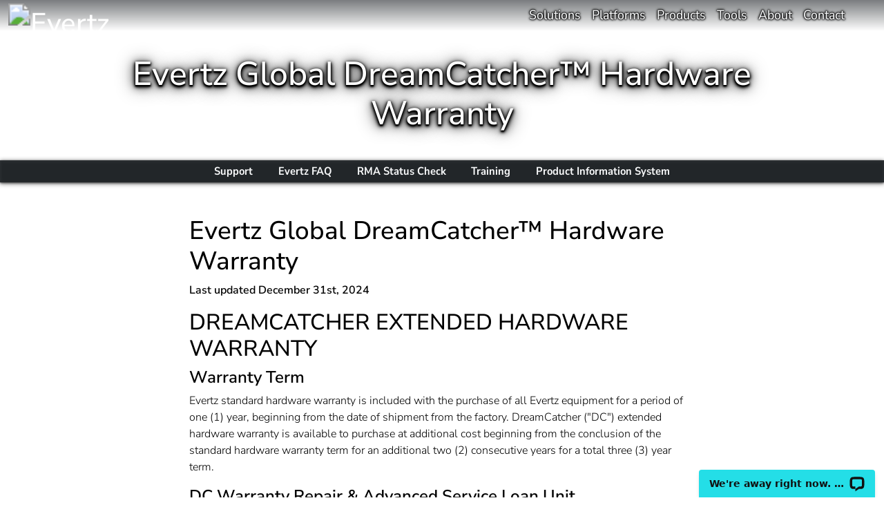

--- FILE ---
content_type: text/html; charset=UTF-8
request_url: https://evertz.com/support/warranty/dreamcatcher/
body_size: 8289
content:
<!DOCTYPE html>
<html data-scroll="0" lang="en">
<head> 
    <!-- Google tag (gtag.js) -->
    <script async src="https://www.googletagmanager.com/gtag/js?id=G-EYYE2D72DW"></script>
    <script src="/js/gtag.js"></script>

    <!-- LeadFeeder -->
    <script src="/js/leadfeeder.js"></script> 

  <meta http-equiv="X-UA-Compatible" content="IE=edge">
  <meta http-equiv="content-type" content="text/html; charset=UTF-8"> 

    <!-- Open Graph / Facebook -->
    <meta property="og:type" content="website">
    <meta property="og:url" content="https://evertz.com/support/warranty/dreamcatcher/">
    <meta property="og:image" content="/img/evertz/social-card.png">
    <meta property="og:site_name" content="Evertz">
    <meta property="og:title" content="Evertz Global DreamCatcher&trade; Hardware Warranty Policy">
    <meta property="og:description" content="Visit this page to learn more about the Evertz Global DreamCatcher&amp;trade; Hardware Warranty.">

    <!-- X / Twitter -->
    <meta property="twitter:card" content="/img/evertz/social-card.png">
    <meta property="twitter:url" content="https://evertz.com/support/warranty/dreamcatcher/">
    <meta property="twitter:title" content="Evertz Global DreamCatcher&trade; Hardware Warranty Policy">
    <meta property="twitter:creator" content="@EvertzTV">
    <meta property="twitter:description" content="Visit this page to learn more about the Evertz Global DreamCatcher&amp;trade; Hardware Warranty."> 

  <meta name="viewport" content="width=device-width, initial-scale=1">
  <meta name="description" content="Visit this page to learn more about the Evertz Global DreamCatcher&amp;trade; Hardware Warranty.">
  <meta name="keywords" content="">
  <meta name="author" content="Evertz Microsystems"> 
    <link rel="stylesheet" href="/css/bootstrap.min.css?037"> 
    <link rel="stylesheet" href="/css/web.css?037"> 

  <link rel="shortcut icon" href="/favicon.ico">
  <link rel="apple-touch-icon" sizes="180x180" href="/apple-touch-icon.png">
  <link rel="icon" type="image/png" sizes="32x32" href="/favicon-32x32.png">
  <link rel="icon" type="image/png" sizes="16x16" href="/favicon-16x16.png">
  <link rel="manifest" href="/site.webmanifest"> 

  <title>Evertz Global DreamCatcher&trade; Hardware Warranty Policy</title>
</head>
<body class="container-fluid text-black d-flex flex-column minh-100vh ">
  <a href="#main-content" class="skip-nav no-after noindex">Skip to Main Content</a>

  <!-- BEGIN MAIN NAVIGATION BAR -->
  <nav class="navbar fixed-top navbar-expand-md navbar-dark p-0 ">
    <div class="container-fluid pt-0 pb-0 mx-auto mw-pagemenu">
      <a class="navbar-brand flex-grow-0 flex-shrink-0 w-11em m-0" href="/" title="evertz.com Home">
        <img src="/img/evertz/evertz.logo.svg" alt="Evertz" class="d-block h-100">
      </a>
      <button class="navbar-toggler border-0" type="button" data-bs-toggle="collapse" data-bs-target="#navbarSupportedContent" aria-controls="navbarSupportedContent" aria-expanded="false" aria-label="Toggle navigation">
        <span class="navbar-toggler-icon"></span>
      </button>
      <div class="collapse navbar-collapse position-relative position-md-static align-items-stretch justify-content-end" id="navbarSupportedContent">
        <ul class="navbar-nav mr-auto justify-content-end overflow-hidden mb-2 mb-md-0"><li class="nav-item dropdown position-static">
  <a class="nav-link text-light dropdown-toggle" href="#" id="navbarDropdownSolutions" role="button" data-bs-toggle="dropdown" aria-expanded="false">Solutions</a>
  <div class="dropdown-menu w-100 border-0" role="menu" aria-labelledby="navbarDropdownSolutions">
    <div class="row m-3 mt-4 pt-4 pt-md-0 mx-auto mw-pagemenu">
      <div class="col-sm-6 col-md-8 col-lg-9 border-sm-end border-1">
        <a class="dropdown-header" href="/applications/"><strong class="border-bottom border-1">Solutions by Application</strong></a>
        <ul class="columns-4 columns-lg ps-0 m-0">
          <li><a class="dropdown-item" href="/applications/asset-management-playout/">Asset Management &amp; Playout</a></li>
          <li><a class="dropdown-item" href="/solutions/studer/">Audio Production</a></li>
          <li><a class="dropdown-item" href="/applications/big-data-analytics/">Big Data Analytics</a></li>
          <li><a class="dropdown-item" href="/applications/direct-to-consumer/">Direct-to-Consumer</a></li>
          <li><a class="dropdown-item" href="/applications/sdvn/">IP for Broadcast Facilities (SDVN)</a></li>
          <li><a class="dropdown-item" href="/solutions/dreamcatcher/">Live Production</a></li>
          <li><a class="dropdown-item" href="/applications/media-networking-processing/">Media Networking &amp; Processing</a></li>
          <li><a class="dropdown-item" href="/applications/multiviewers/">Multiviewers</a></li>
          <li><a class="dropdown-item" href="/applications/optical-media-transport/">Optical Media Transport</a></li>
          <li><a class="dropdown-item" href="/solutions/scorpion/">Remote Production</a></li>
          <li><a class="dropdown-item" href="/applications/radio-frequency/"><abbr title="Radio frequency">RF</abbr> Solutions</a></li>
          <li><a class="dropdown-item" href="/applications/ultra-hd-hdr-broadcast/">Ultra HD &amp; HDR Broadcast</a></li>
          <li><a class="dropdown-item" href="/applications/video-delivery-platform/">Video Delivery Platform</a></li>
        </ul>
      </div> 
        <div class="col-sm-6 col-md-4 col-lg-3 mt-4 mt-sm-0">
          <a class="dropdown-header" href="//av.evertz.com/"><strong class="border-bottom border-1"><img src="/img/evertz/evertzav.logo.svg" alt="Evertz AV" class="inline-text-svg evertzav"> Solutions</strong></a>
          <ul class="m-0 ps-0">
            <li><a class="dropdown-item" href="//av.evertz.com/av-solutions/by-market/corporate/">Corporate</a></li>
            <li><a class="dropdown-item" href="//av.evertz.com/av-solutions/by-market/government/">Government</a></li>
            <li><a class="dropdown-item" href="//av.evertz.com/av-solutions/by-market/defense/">Defense &amp; Military</a></li>
            <li><a class="dropdown-item" href="//av.evertz.com/av-solutions/by-market/education/">Education</a></li>
            <li><a class="dropdown-item" href="//av.evertz.com/av-solutions/by-market/medical/">Medical</a></li>
            <li><a class="dropdown-item" href="//av.evertz.com/av-solutions/by-market/finance/">Finance</a></li>
            <li><a class="dropdown-item" href="//av.evertz.com/av-solutions/by-market/utilities/">Utilities</a></li>
            <li><a class="dropdown-item" href="//av.evertz.com/av-solutions/by-market/transportation/">Transportation</a></li>
          </ul>
        </div> 
    </div>
  </div>
</li>

<li class="nav-item dropdown position-static">
  <a class="nav-link text-light dropdown-toggle" href="#" id="navbarDropdownPlatforms" role="button" data-bs-toggle="dropdown" aria-expanded="false">Platforms</a>
  <div class="dropdown-menu w-100 border-0" role="menu" aria-labelledby="navbarDropdownPlatforms">
    <div class="row m-3 mt-4 pt-4 pt-md-0 mx-auto mw-pagemenu">
      <div class="col-12">
        <a class="dropdown-header" href="/solutions/"><strong class="border-bottom border-1">Solutions by Platform</strong></a>
        <ul class="columns-3 columns-lg ps-0 m-0">
          <li><a class="dropdown-item" href="/solutions/nexx/"><big class="text-nowrap">NEXX</big></a></li>
          <li><a class="dropdown-item" href="/solutions/magnum/"><big class="text-nowrap">MAGNUM-OS</big></a></li>
          <li><a class="dropdown-item" href="/solutions/vue/"><big class="text-nowrap">VUE</big></a></li>
          <li><a class="dropdown-item" href="/solutions/vue/vueapps/"><big class="text-nowrap">VUE + VUEAPPS</big></a></li>
          <li><a class="dropdown-item" href="/applications/direct-to-consumer/"><big class="text-nowrap">evertz.io &amp; Ease Live</big></a></li>
          <li><a class="dropdown-item" href="/solutions/dreamcatcher/"><big class="text-nowrap">DreamCatcher&trade;</big></a></li>
          <li><a class="dropdown-item" href="/solutions/dreamcatcher/bravo/"><big>DreamCatcher&trade; BRAVO</big></a></li>
          <li><a class="dropdown-item" href="/solutions/vistalink/"><big class="text-nowrap">VistaLINK&reg;</big></a></li>
          <li><a class="dropdown-item" href="/solutions/studer/"><big class="text-nowrap">Studer&reg;</big></a></li>
          <li><a class="dropdown-item" href="/solutions/scorpion/"><big class="text-nowrap">SCORPION</big></a></li>
          <li><a class="dropdown-item" href="/solutions/eqx/"><big class="text-nowrap"><img src="/img/evertz/eqx.white.svg" alt="EQX" title="EQX" class="inline-text-svg eqx"></big></a></li>
          <li><a class="dropdown-item" href="/products/ENX-18FR"><big class="text-nowrap">ENX</big></a></li>
        </ul>
      </div>
    </div>
  </div>
</li>

<li class="nav-item dropdown position-static">
  <a class="nav-link text-light dropdown-toggle" href="#" id="navbarDropdownProducts" role="button" data-bs-toggle="dropdown" aria-expanded="false">Products</a>
  <div class="dropdown-menu w-100 border-0" role="menu" aria-labelledby="navbarDropdownProducts">
    <div class="row m-3 mt-4 pt-4 pt-md-0 mx-auto mw-pagemenu">
      <div class="col-sm-6 col-md-7 col-lg-8 border-sm-end border-1">
        <a class="dropdown-header" href="/products/"><strong class="border-bottom border-1">Solutions by Product Type</strong></a>
        <ul class="columns-2 ps-0">
          <li><a class="dropdown-item" href="/products/compressed-media-transport-signal-processing/">Compressed Media Transport &amp; Signal Processing</a></li>
          <li><a class="dropdown-item" href="/products/control-monitoring/">Control &amp; Monitoring: VUE, MAGNUM-OS, VistaLINK&reg; PRO</a></li>
          <li><a class="dropdown-item" href="/products/flexible-media-processing/">Flexible Media Edge: SCORPION</a></li>
          <li><a class="dropdown-item" href="/products/fiber-transport/">Optical Media Transport</a></li>
          <li><a class="dropdown-item" href="/products/infrastructure-conversion/">Infrastructure &amp; Conversion</a></li>
          <li><a class="dropdown-item" href="/products/timing-synchronization/">Timing &amp; Synchronization</a></li>
          <li><a class="dropdown-item" href="/products/ip-solutions/">IP Solutions: <img src="/img/evertz/exe.white.svg" class="inline-text-svg exe" alt="EXE">, NATX</a></li>
          <li><a class="dropdown-item" href="/products/live-media-production/">Live Media Production</a></li>
          <li><a class="dropdown-item" href="/products/audio-consoles-processing/">Studer Audio Consoles &amp; Processing</a></li>
          <li><a class="dropdown-item" href="/products/asset-management-playout/">Asset Management &amp; Playout </a></li>
          <li><a class="dropdown-item" href="/products/multiviewers/">Multiviewers</a></li>
          <li><a class="dropdown-item" href="/products/radio-frequency/">RF (Radio Frequency)</a></li>
          <li><a class="dropdown-item" href="/products/routers/">Routers: <img src="/img/evertz/eqx.white.svg" class="inline-text-svg eqx" alt="EQX">, NEXX</a></li>
          <li><a class="dropdown-item" href="/products/routers/control-panels/">Router Control Panels</a></li>
          <li></li>
        </ul>
      </div>
      <div class="col-sm-6 col-md-5 col-lg-4 mt-4 mt-sm-0">
        <span class="dropdown-header"><strong class="border-bottom border-1">Selection Guides &amp; Support</strong></span>
        <ul class="m-0 ps-0">
          <li><a class="dropdown-item" href="/products/radio-frequency/selection-guide/"><abbr title="Radio frequency">RF</abbr> Product Selection Guide</a></li>
          <li><a class="dropdown-item" href="/products/fiber-transport/selection-guide/">Fiber Optic Transport Selection Guide</a></li>
          <li><a class="dropdown-item" href="/support/product-information/">Product Information System</a></li>
          <li><a class="dropdown-item" href="/support/discontinued-products/">Discontinued Products</a></li>
          <li><a class="dropdown-item" href="/support/product-information/?firmware">Downloads</a></li>
        </ul>
      </div>
    </div>
  </div>
</li>

<li class="nav-item dropdown position-static">
  <a class="nav-link text-light dropdown-toggle" href="#" id="navbarDropdownTools" role="button" data-bs-toggle="dropdown" aria-expanded="false">Tools</a>
  <div class="dropdown-menu w-100 border-0" role="menu" aria-labelledby="navbarDropdownTools">
    <div class="row m-3 mt-4 pt-4 pt-md-0 mx-auto mw-pagemenu">
      <div class="col-sm-6 col-md-8 col-lg-9 border-sm-end border-1">
        <a class="dropdown-header" href="/frame/"><strong class="border-bottom border-1">Modular Frame Layout Tools</strong></a>
        <ul class="columns-4 ps-0 m-0"> 
          <li><a class="dropdown-item" href="/frame/Bulk" title="Configuration">Bulk</a></li> 
          <li><a class="dropdown-item" href="/frame/500FR" title="Exponent High Density Video Distribution Frame">500FR</a></li> 
          <li><a class="dropdown-item" href="/frame/350FR" title="7700 Series Portable Multiframe">350FR</a></li> 
          <li><a class="dropdown-item" href="/frame/570FR" title="570 Series High Density Frame">570FR</a></li> 
          <li><a class="dropdown-item" href="/frame/570FR-HF" title="570 Series High Density Frame - High Flow Fans">570FR-HF</a></li> 
          <li><a class="dropdown-item" href="/frame/S570FR" title="570 Series Standalone Frame">S570FR</a></li> 
          <li><a class="dropdown-item" href="/frame/7800FR" title="7700 / 7800 Series Multiframe">7800FR</a></li> 
          <li><a class="dropdown-item" href="/frame/7800FR-QT" title="7700 / 7800 Series Quiet Multiframe">7800FR-QT</a></li> 
          <li><a class="dropdown-item" href="/frame/7801FR" title="7700 / 7800 Series 1RU Multiframe">7801FR</a></li> 
          <li><a class="dropdown-item" href="/frame/2400ODU-8-F75" title="Outdoor Integrated RF Fiber Transmission System w/ F-Type Connectors">2400ODU-8-F75</a></li> 
          <li><a class="dropdown-item" href="/frame/2400ODU-8-B50" title="Outdoor Integrated RF Fiber Transmission System w/ BNC 50&amp;Omega; Connectors">2400ODU-8-B50</a></li> 
          <li><a class="dropdown-item" href="/frame/EMX1-FR" title="EMX Series 1RU Router Frame">EMX1-FR</a></li> 
          <li><a class="dropdown-item" href="/frame/EMX3-FR" title="EMX Series 3RU Router Frame">EMX3-FR</a></li> 
          <li><a class="dropdown-item" href="/frame/EMX6-FR" title="EMX Series Router Frame">EMX6-FR</a></li> 
          <li><a class="dropdown-item" href="/frame/ev1-FR" title="evBLADE Series Processing and Compute Platform">ev1-FR</a></li> 
          <li><a class="dropdown-item" href="/frame/ev3-FR" title="evBLADE Series Processing and Compute Platform">ev3-FR</a></li> 
          <li><a class="dropdown-item" href="/frame/ev6-FR" title="evBLADE Series Processing and Compute Platform">ev6-FR</a></li> 
          <li><a class="dropdown-item" href="/frame/NEXX-FR-3RU" title="NEXX 3RU Frame">NEXX-FR-3RU</a></li> 
          <li><a class="dropdown-item" href="/frame/NEXX-FR-5RU" title="NEXX Recessed Frame">NEXX-FR-5RU</a></li> 
          <li><a class="dropdown-item" href="/frame/NEXX-FRS-5RU" title="NEXX Flush Frame">NEXX-FRS-5RU</a></li> 
          <li><a class="dropdown-item" href="/frame/SCORPION-2" title="SCORPION Media Processing Platform - Miniature Frame">SCORPION-2</a></li> 
          <li><a class="dropdown-item" href="/frame/SCORPION-4" title="SCORPION Media Processing Platform - Standalone Frame">SCORPION-4</a></li> 
          <li><a class="dropdown-item" href="/frame/SCORPION-6" title="SCORPION Media Processing Platform - Standalone Frame">SCORPION-6</a></li> 
          <li><a class="dropdown-item" href="/frame/SCORPION-X18" title="SCORPION Media Processing Platform Multiframe">SCORPION-X18</a></li> 
          <li><a class="dropdown-item" href="/frame/SCORPION-2RU" title="SCORPION Media Processing Platform Multiframe">SCORPION-2RU</a></li> 
        </ul>
      </div>
      <div class="col-sm-6 col-md-4 col-lg-3 mt-4 mt-sm-0">
        <span class="dropdown-header"><strong class="border-bottom border-1">Calculators</strong></span>
        <ul class="m-0 ps-0">
          <li><a class="dropdown-item" href="/products/fiber-transport/optical-power-budget-calculator/">Optical Power Budget Calculator</a></li>
          <li><a class="dropdown-item" href="/products/audio-consoles-processing/studer-meq-calculator/">Studer Vista MEQ Calculator</a></li>
        </ul>
      </div>
    </div>
  </div>
</li>

<li class="nav-item dropdown position-static">
  <a class="nav-link text-light dropdown-toggle" href="#" id="navbarDropdownAbout" role="button" data-bs-toggle="dropdown" aria-expanded="false">About</a>
  <div class="dropdown-menu w-100 border-0" role="menu" aria-labelledby="navbarDropdownAbout">
    <div class="row m-3 mt-4 pt-4 pt-md-0 mx-auto mw-pagemenu">
      <div class="col-12">
        <ul class="columns-3 ps-0">
          <li><span class="dropdown-header"><strong class="border-bottom border-1">About Evertz</strong></span></li>
          <li><a class="dropdown-item border-rgba-fainter-white mb-2" href="/contact/about/">
            <big class="d-block">Company Overview</big>
            <small class="d-block">Learn more about Evertz' customers, business and technology</small>
          </a></li>
          <li><a class="dropdown-item border-rgba-fainter-white mb-2" href="/contact/">
            <big class="d-block">Corporate Offices</big>
            <small class="d-block">Find out about Evertz' global locations</small>
          </a></li>
          <li><a class="dropdown-item border-rgba-fainter-white mb-2" href="/contact/careers/">
            <big class="d-block">Careers</big>
            <small class="d-block">Join our award winning team!</small>
          </a></li>

          <li><span class="dropdown-header"><strong class="border-bottom border-1">News &amp; Media</strong></span></li>
          <li><a class="dropdown-item border-rgba-fainter-white mb-2" href="/media/">
            <big class="d-block">Social Media</big>
            <small class="d-block">Follow Evertz on Instagram, <img src="/img/icon/x.white.svg" alt="X / Twitter" class="inline-icon-svg">, and more</small>
          </a></li>
          <li><a class="dropdown-item border-rgba-fainter-white mb-2" href="/media/press/">
            <big class="d-block">Press Center</big>
            <small class="d-block">Featured articles and recent news</small>
          </a></li>
          <li><a class="dropdown-item border-rgba-fainter-white mb-2" href="/media/investor-relations/">
            <big class="d-block">Investor Relations</big>
            <small class="d-block">Learn more about Evertz and the TSX</small>
          </a></li>
          <li><a class="dropdown-item border-rgba-fainter-white mb-2" href="/media/tradeshows/">
            <big class="d-block">Tradeshow Schedule</big>
            <small class="d-block">Join us around the world and online</small>
          </a></li> 
            <li><span class="dropdown-header"><strong class="border-bottom border-1">Divisions</strong></span></li>
            <li><a class="dropdown-item border-rgba-fainter-white mb-2" href="//av.evertz.com/" target="_blank">
              <figure class="text-center flex-row mb-1">
                <figcaption class="d-block text-start">AV Infrastructure Division</figcaption>
                <img src="/img/evertz/evertzav.logo.svg" alt="EvertzAV" class="h-2em">
              </figure>
            </a></li>
            <li><a class="dropdown-item border-rgba-fainter-white mb-2" href="//evertz.io/" target="_blank">
              <figure class="text-center flex-row mb-1">
                <figcaption class="d-block text-start">Cloud Video Division</figcaption>
                <img src="/img/evertz/evertz-io.white.svg" alt="evertz.io" class="h-2em">
              </figure>
            </a></li>
            <li></li>
            <li></li>
            <li></li> 
        </ul>
      </div>
    </div>
  </div>
</li>

<li class="nav-item dropdown position-static">
  <a class="nav-link text-light dropdown-toggle" href="#" id="navbarDropdownContact" role="button" data-bs-toggle="dropdown" aria-expanded="false">Contact</a>
  <div class="dropdown-menu w-100 border-0" role="menu" aria-labelledby="navbarDropdownContact">
    <div class="row m-3 mt-4 pt-4 pt-md-0 mx-auto mw-pagemenu">
      <div class="col-12">
        <ul class="columns-3 ps-0">
          <li><span class="dropdown-header"><strong class="border-bottom border-1">Contact Us</strong></span></li>
          <li><a class="dropdown-item" href="/contact/">Corporate Offices</a></li>
          <li><a class="dropdown-item" href="/contact/sales-agents/">Find a Sales Agent</a></li>
          <li><a class="dropdown-item" href="/contact/partners/">International Partners</a></li>
          <li><a class="dropdown-item" href="/media/investor-relations/">Investor Relations</a></li>
          <li><a class="dropdown-item" href="/contact/careers/">Careers at Evertz</a></li>
          <li><a class="dropdown-item mb-2" href="/contact/inquiries/">Inquiries &amp; Contact Form</a></li>

          <li><span class="dropdown-header"><strong class="border-bottom border-1">Support</strong></span></li>
          <li><a class="dropdown-item" href="/support/">Service &amp; Support</a></li>
          <li><a class="dropdown-item" href="/support/software-terms-conditions/">Software Terms &amp; Conditions</a></li>
          <li><a class="dropdown-item" href="/support/product-information/">Product Information System</a></li>
          <li><a class="dropdown-item" href="/support/rma-status/">RMA Status Check</a></li>
          <li><a class="dropdown-item" href="/support/product-information/?firmware">Downloads</a></li>
          <li><a class="dropdown-item" href="/support/faq/">Evertz FAQ</a></li>
          <li><a class="dropdown-item mb-2" href="/support/discontinued-products/">Discontinued Products</a></li>

          <li><span class="dropdown-header"><strong class="border-bottom border-1">Education &amp; Training</strong></span></li>
          <li><a class="dropdown-item" href="/support/education-training/#magnum-school">MAGNUM School</a></li>
          <li><a class="dropdown-item" href="/support/education-training/#vistalink-school">VistaLINK&reg; School</a></li>
          <li><a class="dropdown-item" href="/support/education-training/#sdvn-school">SDVN School</a></li>
          <li><a class="dropdown-item" href="/support/education-training/magnum-os/">MAGNUM-OS Training Program</a></li>
          <li></li>
          <li></li>
          <li></li>
        </ul>
      </div>
    </div>
  </div>
</li> 
        </ul>
        <form class="search position-absolute position-md-static top-0 end-0 mt-3 mt-md-0 me-3 me-md-0 text-nowrap" method="get" action="/search/">
          <input class="form-control os_typeahead text-white rounded-0 bg-transparent"
            type="search" placeholder="Search evertz.com" aria-label="Search" name="q">
          <button class="btn w-2em p-1 text-white" type="submit" title="Search" id="searchSubmit">
            <img src="/img/icon/search.svg" alt="">
          </button>
        </form>
      </div>
    </div>
  </nav>
  <!-- END MAIN NAVIGATION BAR --> 
    <!-- BELOW TOP MENU BANNER START -->
    <div class="row text-white">
      <section class="col-12 top-banner text-shadow-dark">
        <img src="/img/banner/clouds.jpg" class="background" alt="">
        <header class="d-flex flex-column justify-content-center mx-auto mw-page text-center mt-5 mb-4 pt-4"> 
            <h1 class="ms-3 me-3 text-hyphen-nowrap">Evertz Global DreamCatcher&trade; Hardware Warranty</h1> 
        </header>
      </section>
    </div>
    <!-- BELOW TOP MENU BANNER END --> 
    <!-- SCROLLING SUBMENU START -->
    <div class="row sub-menu">
      <nav class="col-12 p-0">
        <ul class="nav justify-content-center mx-auto mw-page"> 
            <li class="nav-item lh-lg">
              <a class="nav-link text-light" href="/support/">
                <span>Support</span>
              </a>
            </li> 
            <li class="nav-item lh-lg">
              <a class="nav-link text-light" href="/support/faq/">
                <span>Evertz FAQ</span>
              </a>
            </li> 
            <li class="nav-item lh-lg">
              <a class="nav-link text-light" href="/support/rma-status/">
                <span>RMA Status Check</span>
              </a>
            </li> 
            <li class="nav-item lh-lg">
              <a class="nav-link text-light" href="/support/education-training/">
                <span>Training</span>
              </a>
            </li> 
            <li class="nav-item lh-lg">
              <a class="nav-link text-light" href="/support/product-information/">
                <span>Product Information System</span>
              </a>
            </li> 
        </ul>
      </nav>
    </div>
    <!-- SCROLLING SUBMENU END --> 

  <!-- BEGIN MAIN CONTENT SECTION -->
  <main class="row " id="main-content"> 
 

<section class="col-12 pt-5 pb-5">
  <div class="mx-auto mw-pagelegal">
    <h2>Evertz Global DreamCatcher&trade; Hardware Warranty</h2>
    <p><strong>
      Last updated <time datetime="2024-12-31">December 31st, 2024</time>
    </strong></p>

    <h3>DREAMCATCHER EXTENDED HARDWARE WARRANTY</h3>
    <h4>Warranty Term</h4>
    <p>
      Evertz standard hardware warranty is included with the purchase of all Evertz
      equipment for a period of one (1) year, beginning from the date of shipment
      from the factory. DreamCatcher ("DC") extended hardware warranty is available
      to purchase at additional cost beginning from the conclusion of the standard
      hardware warranty term for an additional two (2) consecutive years for a
      total three (3) year term.
    </p>

    <h4>DC Warranty Repair &amp; Advanced Service Loan Unit</h4>
    <p>
      If Evertz DreamCatcher hardware proves to be defective while covered under DC
      extended hardware warranty, Evertz will repair the defective hardware at no
      charge and, if required, provide an advanced service loan which will be of
      equal or improved functionality and in good operating condition in accordance
      with the current specifications for use during the repair process.
    </p>

    <h4>DC Warranty Hardware Return Procedures</h4>
    <p>
      To obtain service under Evertz DC hardware warranty the customer must notify
      Evertz customer service team of the defect before the expiration of the
      warranty term. Evertz will exercise reasonable commercial efforts to confirm
      the hardware is defective. Once the defect is confirmed by Evertz, a Return
      Merchandise Authorization ("RMA") number is issued to the customer, which
      includes return shipping instructions for the in warranty repair (at no
      charge), and a service loan agreement for customer signature. Once the
      service loan agreement is received by Evertz, shipment of a service loan unit
      is scheduled. The customer will be responsible for returning the defective
      hardware to Evertz within five (5) days of shipment of the service loan from
      Evertz factory. If the defective hardware is not received by Evertz within
      five (5) days, the RMA may be cancelled and the loan will be due to return.
      Any items returned to Evertz without the approval of Evertz will be returned
      to sender at the senders expense.
    </p>

    <h4>Warranty Repaired Hardware Term</h4>
    <p>
      Evertz warrants that any repaired hardware, parts and components provided
      pursuant to Evertz DC hardware warranty to be free from defects in materials
      and workmanship under normal and authorized use consistent with Evertz
      published specifications for a period of one hundred eighty (180) calendar
      days from the date of shipment from the factory or for the remainder of the
      original hardware warranty period, whichever is longer. For units over seven
      (7) years of age, however, hardware repair warranty will not apply.
    </p>

    <h4>DC Warranty Exclusions</h4>
    <p>
      Evertz DC extended hardware warranty applies to products purchased directly
      through Evertz or an authorized Evertz reseller. DC extended hardware
      warranty does not apply to equipment which in the judgement of Evertz has
      been subjected to misuse, accidental or intentional damage, or has been
      installed in a manner or under conditions other than those expected in a
      normal application including if the customer uses non-Evertz or
      non-authorized third-party equipment, software, or facilities with the
      hardware. Any acts of nature (e.g. lightning strikes, floods, etc.), misuse
      or attempted repairs and changes to the hardware, unless authorized by
      Evertz, nullifies any warranty of that product. Evertz DC extended hardware
      warranty does not apply to products in the End of Life ("EOL") or End of
      Sale ("EOS") stage at the time of purchase. If the customer fails to permit
      Evertz timely access, remote or otherwise, to the hardware, and/or implement
      all new available firmware updates, provided customer is eligible for such
      newly available firmware update Evertz DC extended hardware warranty does not
      apply.
    </p>

    <h4>Third Party Product Warranty</h4>
    <p>
      Evertz may provide third party products (including hardware and software) on
      an "as is" basis without any warranties of any kind unless Evertz specifies
      otherwise. However, such third party products may carry their own warranties
      and Evertz shall pass through to the Customer any such warranties to the
      extent authorized. Exercise of such warranty shall be directly between the
      Customer and the third party provider with the commencement of all such
      warranties being at the date of invoice from Evertz.
    </p>

    <h4>Indemnification and Limitation of Liability</h4>
    <p>
      This warranty is expressed in lieu of all other warranties including implied
      warranties of merchantability or fitness. In no event will Evertz be liable
      for any special incidental or consequential damages. Evertz liability under
      this warranty shall be limited solely to the cost of any necessary repairs
      to, replacements of or refunds of the Customer's purchase price for, the
      Hardware, components thereof or replacement parts thereof, and Evertz assumes
      no risk, and shall not in any case be liable, for any special, incidental or
      consequential damages, or any other indirect damages arising from breach of
      warranty or contract, negligence or any other legal theory, including,
      without limitation, loss of good-will, profits or revenue, loss of use of the
      Products or any associated equipment, cost of capital, cost of any
      substitute, facilities or services, down-time costs, or claims of any party
      dealing with the Customer for such damages.
    </p>

    <p class="mt-5 mb-5 text-center">
      <a href="/resources/Evertz Global DreamCatcher Hardware Warranty.pdf" class="btn btn-evertz-yellow">
        Evertz Global DreamCatcher&trade; Hardware Warranty
      </a>
    </p>

    <hr>

    <p>See also:</p>
    <ul>
      <li><a href="/support/warranty/">Evertz Global Hardware Warranty</a></li>
    </ul>
  </div>
</section>

 
  </main>
  <!-- END MAIN CONTENT SECTION -->

  <div class="flex-fill"></div>

  <!-- BEGIN GLOBAL PAGE FOOTER -->
  <footer class="row text-light font-stretch-semi-condensed bg-darkest-grey">
    <div class="col-12 pt-3 pb-3">
      <div class="mx-auto mw-page">
        <div class="row pt-2">
          <div class="col-6">
            <figure class="flex-row text-start">
              <img src="/img/evertz/evertz.logo.svg" alt="" class="h-3em">
              <figcaption class="text-nowrap flex-fill d-none d-sm-block">
                <span class="w-100 ms-4"></span>
              </figcaption>
            </figure>
          </div>

          <div class="col-6"> 
              <ul class="no-marker text-end text-nowrap p-0 pt-1 m-0">
                <li class="d-inline-block ps-1 ps-sm-3"><a href="https://www.linkedin.com/company/evertz">
                  <img src="/img/circle-social.linkedin.svg" alt="LinkedIn" class="h-2_6em">
                </a></li>
                <li class="d-inline-block ps-1 ps-sm-3"><a href="https://x.com/EvertzTV">
                  <img src="/img/circle-social.x.svg" alt="X / Twitter" class="h-2_6em">
                </a></li>
                <li class="d-inline-block ps-1 ps-sm-3"><a href="https://www.youtube.com/user/EvertzMicrosystems">
                  <img src="/img/circle-social.youtube.svg" alt="YouTube" class="h-2_6em">
                </a></li>
                <li class="d-inline-block ps-1 ps-sm-3"><a href="https://www.instagram.com/evertztv/">
                  <img src="/img/circle-social.instagram.svg" alt="Instagram" class="h-2_6em">
                </a></li>
              </ul> 
          </div>

          <div class="col-md-8">
            <ul class="no-marker columns-3 columns-medium column-rule-rgba-faintest-white text-nowrap mb-0 ps-0 pe-4">
              <li class="mb-2 ps-2"><a href="/applications/">Solutions by Application</a></li>
              <li class="mb-2 ps-2"><a href="/solutions/">Solutions by Platform</a></li>
              <li class="mb-2 ps-2"><a href="/products/">Solutions by Product Type</a></li>
              <li class="mb-2 ps-2"><a href="/contact/">Contact Us</a></li>
              <li class="mb-2 ps-2"><a href="/contact/sales-agents/">Find a Sales Agent</a></li>
              <li class="mb-2 ps-2"><a href="/contact/careers/">Careers</a></li>
              <li class="mb-2 ps-2"><a href="/media/press/">Press Releases</a></li>
              <li class="mb-2 ps-2"><a href="/media/investor-relations/">Investor Relations</a></li>
              <li class="mb-2 ps-2"><a href="/support/">Support &amp; Training</a></li>
              <li class="mb-2 ps-2"><a href="/support/product-information/?firmware">Downloads</a></li>
              <li class="mb-2 ps-2"><a href="/support/product-information/">Product Information System</a></li>
              <li class="mb-2 ps-2"><a href="/support/software-terms-conditions/">Software Terms &amp; Conditions</a>
              <li class="mb-2 ps-2"><a href="/frame/Bulk">Modular Bulk Layout Tool</a></li> 
                <li class="mb-2 ps-2"><a href="//av.evertz.com/">Go to <strong>EvertzAV</strong> <img src="/img/evertz/evertzav.logo.svg" alt="" class="inline-text-svg evertzav"></a></li> 
            </ul>
          </div>

          <div class="col-8 offset-2 col-md-4 offset-md-0">
            <h5 class="border-bottom border-1 border-light mt-2">Stay Informed</h5>
            <p>
              Sign up to receive notifications on Firmware Updates &amp; additional
              news &amp; resources.
            </p>
            <a class="btn btn-evertz-yellow w-100" href="/support/product-information/Register">Sign Up</a>
          </div>
        </div>
      </div>
    </div>

    <div class="col-12 bg-black">
      <div class="mx-auto mw-page">
        <div class="mx-auto w-66 pt-3 pb-5 pb-lg-3 mb-3 mb-lg-0 text-center fs-smaller opacity-75">
          Copyright &copy; 2026 Evertz. All Rights Reserved.
          <ul class="ms-0 ps-0 mb-0 no-marker">
            <li class="d-inline"><a href="/contact/privacy/" class="ms-2 me-2">Privacy Policy</a> &bull;</li>
            <li class="d-inline"><a href="/contact/aoda/" class="ms-2 me-2"><abbr title="Accessibility for Ontarians with Disabilities">AODA</abbr> Policy</a> &bull;</li>
            <li class="d-inline"><a href="/contact/patents/" class="ms-2 me-2">Patents</a> &bull;</li>
            <li class="d-inline"><a href="/support/eula/" class="ms-2 me-2"><abbr title="End User License Agreement">EULA</abbr></a> &bull;</li>
            <li class="d-inline"><a href="/support/warranty/" class="ms-2 me-2">Warranty</a> &bull;</li>
            <li class="d-inline"><a href="/sitemap/" class="ms-2 me-2">Sitemap</a></li>
          </ul>
        </div>
      </div>
    </div>

    <button id="scrollToTop" title="Back to top" class="d-flex justify-content-center align-items-center text-dark square border-0 rounded-3 p-0 opacity-0 invisible position-fixed zi-0">
      <img src="/img/icon/arrow-up.svg" alt="&raquo;" class="d-block w-40">
    </button>
  </footer>
  <!-- END GLOBAL PAGE FOOTER -->

  <!-- CLOSE OF PAGE JAVASCRIPT --> 
    <script src="/js/bootstrap.bundle.min.js?037"></script> 
    <script src="/js/jquery-3.7.1.min.js?037"></script> 
    <script src="/js/typeahead.bundle.min.js?037"></script> 
    <script src="/orcinus/js/search.js?037"></script> 
    <script src="/js/lib.ajax.js?037"></script> 
    <script src="/js/web.js?037"></script> 
    <script src="/js/lib.video-lightbox.js?037"></script> 
    <!-- LINKEDIN INSIGHT TAG -->
    <script>
      _linkedin_partner_id = '6724884';
      window._linkedin_data_partner_ids = window._linkedin_data_partner_ids || [];
      window._linkedin_data_partner_ids.push(_linkedin_partner_id);
    </script><script>
      (function(l) {
        if (!l) {
          window.lintrk = function(a, b) {
            window.lintrk.q.push([a, b]);
          };
          window.lintrk.q = [];
        }
        var s = document.getElementsByTagName('script')[0];
        var b = document.createElement('script');
        b.async = true;
        b.src = 'https://snap.licdn.com/li.lms-analytics/insight.min.js';
        s.parentNode.insertBefore(b, s);
      })(window.lintrk);
    </script>
    <noscript>
      <img height="1" width="1" style="display:none;" alt=""
        src="https://px.ads.linkedin.com/collect/?pid=6724884&fmt=gif">
    </noscript>

    <!-- LIVECHAT JAVASCRIPT FRAGMENT -->
    <script src="/js/livechat.js"></script>
    <script>
      var __lc = { 'license': 5084561 };
      (function() {
        var lc = document.createElement('script'); lc.type = 'text/javascript'; lc.async = true;
        lc.src = '//cdn.livechatinc.com/tracking.js';
        var s = document.getElementsByTagName('script')[0]; s.parentNode.insertBefore(lc, s);
      })();
    </script> 
</body>
</html>

--- FILE ---
content_type: text/css
request_url: https://evertz.com/css/web.css?037
body_size: 15459
content:
/* @import url(/css/montserrat.css); */
@import url(/css/nunito_sans.css);
@import url(/css/open_sans.css);

.test-red {
  border:1px solid red !important;
}
.test-green {
  border:1px solid green !important;
}
.test-blue {
  border:1px solid blue !important;
}
.print-only {
  visibility:hidden;
}


/* ***************************************************************** */
/* ***** GLOBAL CONTENT STYLES ************************************* */
html {
  font-size:90%; /* rem set */
  /* font-size:1.5vw; Viewport font-sizing */
  scroll-behavior:smooth;
}
body {
  font-family:'Nunito Sans','Open Sans',sans-serif;
  font-stretch:normal;
  font-weight:300;
  overflow-x:hidden;
}


/* ***** Buttons and Links ***** */
a, button.btn-link, .nav-link {
  color:#7f7900;
  text-decoration:none;
  font-size:inherit;
  font-weight:inherit;
  font-weight:500;
}
.btn {
  text-shadow:none !important;
}
button.btn-link {
  border:0 none;
  background-color:transparent;
  display:inline;
  padding:0;
}
*[data-bs-toggle="modal"],
*[role="button"] {
  cursor:pointer;
}

.btn-evertz-yellow {
  margin-left:0.35em;
  margin-right:0.35em;
  padding-left:1em;
  padding-right:1em;
  position:relative;
  top:0;
  color:inherit;
  border-radius:0;
  border:0 none;
  font-weight:bold;
  transition:color 0.5s ease 0.1s,top 0.1s linear,transform 0.1s linear,text-shadow 0.1s linear 0.2s;
  min-width:8em;
  z-index:1;
}
.btn-evertz-yellow.text-light {
  text-shadow:0 0.1em 0.1em rgba(0,0,0,1),0 0.1em 0.2em rgba(0,0,0,1),0 0.1em 0.3em rgba(0,0,0,1),0 0.1em 0.4em rgba(0,0,0,1),0 0.1em 0.8em rgba(0,0,0,1),0 0.1em 1.6em rgba(0,0,0,1) !important;
}
.btn-evertz-yellow::before {
  position:absolute;
  content:'';
  top:0; left:0;
  width:100%; height:100%;
  background-color:rgba(255,255,255,0);
  transform:skew(-16deg);
  z-index:-1;
  clip-path:polygon(0% 0%, 15% 0%, 15% 50%, 65% 50%, 65% 0%, 100% 0%, 100% 100%, 85% 100%, 85% 50%, 35% 50%, 35% 100%, 0% 100%);
  transition:background-color 0.5s ease 0.05s,box-shadow 0.1s linear,clip-path 0.15s ease 0.3s;
  border:0.15em solid rgba(255,242,0,1);
}
.btn-evertz-yellow:hover {
  color:rgba(0,0,0,1) !important;
  text-shadow:none !important;
  transition:color 0.5s ease 0.1s,top 0.1s linear,transform 0.1s linear,text-shadow 0.1s linear 0s;
}
.btn-evertz-yellow:hover::before {
  background-color:rgba(255,242,0,1);
  box-shadow:0 0.15em 0.2em rgba(0,0,0,0.4);
  transition:background-color 0.5s ease 0.05s,box-shadow 0.1s linear,clip-path 0.15s ease 0s;
  clip-path:polygon(0% 0%, 40% 0%, 40% 50%, 40% 50%, 40% 0%, 100% 0%, 100% 100%, 60% 100%, 60% 50%, 60% 50%, 60% 100%, 0% 100%);
}
.btn-evertz-yellow:active {
  top:0.1em;
  transform:scale(0.98);
  transition-duration:0s;
}
.btn-evertz-yellow:active:hover::before {
  box-shadow:none;
  transition-duration:0s;
}

/* Popper.js tooltip modification */
.tooltip-inner {
  max-width:20em !important;
}

.text-light a,
.text-white a {
  color:#aaa000;
}
a:hover img,
button.btn-link:hover img {
  filter:drop-shadow(0 0 0.2em #ffffff);
}
a:hover .text-shadow-dark img,
button.btn-link:hover .text-shadow-dark img {
  filter:drop-shadow(0 0.1em 0.1em rgba(0,0,0,1)) drop-shadow(0 0.1em 0.2em rgba(0,0,0,1));
}
a:hover,
button.btn-link:hover,
.text-light a:hover,
.text-white a:hover {
  color:inherit;
}
a.skip-nav {
  position:absolute;
  z-index:5000;
  background:white;
  left:50%;
  padding:0.5em;
  transform:translate(-50%, -100%);
  transition:transform 0.3s;
}
a.skip-nav:focus {
  transform:translate(-50%, 0%);
}
.beads a {
  display:inline-block;
  position:relative;
}
.beads a::before {
  content:'';
  background:transparent url(/img/beads-link.png) no-repeat scroll center center;
  background-size:contain;
  height:100%;
  width:75%;
  position:absolute;
  right:105%;
  top:0;
}
.beads a::after {
  content:'';
  background:transparent url(/img/beads-link.png) no-repeat scroll center center;
  background-size:contain;
  transform:scaleX(-1);
  height:100%;
  width:75%;
  position:absolute;
  left:105%;
  top:0;
}
a[href^="tel:"]:before {
  content:'\260e';
  margin-right:0.2em;
}
a[href^="tel:"].mobile:before {
  content:'\1F4F1';
}
a[href$=".pdf"]::after {
  display:inline-block;
  vertical-align:middle;
  content:url(/img/icon/pdf.svg);
  line-height:0;
  width:1.2em;
  margin:-0.2em 0 0 0.2em;
  padding:0.1em;
}
a[href$=".csv"]::after,
a[href$=".xls"]::after {
  display:inline-block;
  vertical-align:middle;
  content:url(/img/icon/csv.svg);
  line-height:0;
  width:1.2em;
  margin:-0.2em 0 0 0.2em;
  padding:0.1em;
}
a[href$=".zip"]::after {
  display:inline-block;
  vertical-align:middle;
  content:url(/img/icon/zip.svg);
  line-height:0;
  width:1.2em;
  margin:-0.2em 0 0 0.2em;
  padding:0.1em;
}
a[href$=".exe"]::after {
  display:inline-block;
  vertical-align:middle;
  content:url(/img/icon/exe.svg);
  line-height:0;
  width:1.2em;
  margin:-0.2em 0 0 0.2em;
  padding:0.1em;
}
a[href*="/contact/inquiries/?"]::after {
  display:inline-block;
  vertical-align:middle;
  content:url(/img/icon/email.svg);
  line-height:0;
  width:1.2em;
  margin:-0.2em 0 0 0.2em;
  padding:0.1em;
}
a[href*="/resources/manuals/?id"]::after {
  display:inline-block;
  vertical-align:middle;
  content:url(/img/icon/manual.svg);
  line-height:0;
  width:1.2em;
  margin:-0.2em 0 0 0.2em;
  padding:0.1em;
}
a.linkback::after {
  display:inline-block;
  vertical-align:middle;
  content:url(/img/icon/left.svg);
  line-height:0;
  width:1.2em;
  margin:-0.2em 0 0 0.2em;
  padding:0.1em;
}
#main-content a[href^="#"]::after {
  display:inline-block;
  vertical-align:middle;
  content:url(/img/icon/internal.svg);
  line-height:0;
  width:1.2em;
  margin:-0.2em 0 0 0.2em;
  padding:0.1em;
}
#main-content a[href="#"]::after,
#main-content figure a[href^="#"]::after {
  display:none;
  content:none;
}
button[data-bs-target="#requestForm"]::after {
  display:inline-block;
  vertical-align:middle;
  content:url(/img/icon/info.svg);
  line-height:0;
  width:1.2em;
  margin:-0.2em 0 0 0.2em;
  padding:0.1em;
}
a[href^="http"].btn::after {
  display:inline-block;
  vertical-align:middle;
  content:url(/img/icon/external.svg);
  line-height:0;
  width:1.2em;
  margin:-0.2em 0 0 0.2em;
  padding:0.1em;
}
a[href*="youtu.be"]::after {
  display:inline-block;
  vertical-align:middle;
  content:url(/img/icon/youtube.svg) !important;
  line-height:0;
  width:1.45em !important;
  margin:-0.2em 0 0 0.2em;
  padding:0.1em;
}
a.noafter::after,
a.no-after::after {
  content:'' !important;
  display:none !important;
}


/* ***** Images ***** */
img {
  max-width:100%;
}
img.inline-icon-svg {
  display:inline-block;
  height:1.2em !important;
  vertical-align:middle;
  margin-bottom:0.2em;
  max-height:none; /* should this be !important? */
  max-width:none; /* should this be !important? */
}
img.inline-text {
  display:inline-block;
  max-height:1.1em;
  margin-bottom:0.2em;
  vertical-align:middle;
}

img.inline-logo-svg {
  position:relative;
  display:inline-block;
  height:2em !important;
  max-height:none !important;
  max-width:none !important;
  vertical-align:middle;
}
img.inline-logo-svg.proguard {
  height:2.4em !important;
}
img.inline-logo-svg.caption-conductor {
  height:4em !important;
}
img.inline-logo-svg.eqx-io {
  height:3em !important;
}
img.inline-logo-svg.playfab {
  bottom:-0.16em;
  margin-top:-0.4em;
}

img.inline-text-svg {
  position:relative;
  display:inline-block;
  height:0.8em !important;
  max-height:none !important;
  max-width:100%;
  vertical-align:baseline;
}
u img.inline-text-svg { /* Only seen with Overture right now */
  bottom:-0.15em;
  border-bottom:0.1em solid black;
  padding-bottom:0.05em;
  height:0.95em !important;
}
u img.inline-text-svg.scorpion { /* Now with SCORPION */
  bottom:-0.10em;
}
img.inline-text-svg.vue,
img.inline-text-svg.revue,
img.inline-text-svg.vueapps,
img.inline-text-svg.vistalink,
img.inline-text-svg.vistalink-pro {
  height:0.73em !important;
}
img.inline-text-svg.mediator-x {
  height:0.7em !important;
}
img.inline-text-svg.scorpion {
  bottom:-0.25em;
  margin-top:-0.25em;
  margin-right:0.1em;
  height:1.2em !important;
}
img.inline-text-svg.magnum,
img.inline-text-svg.magnum-os,
img.inline-text-svg.magnum-nms,
img.inline-text-svg.magnum-analytics {
  height:0.65em !important;
  margin-left:0.1em;
}
img.inline-text-svg.eqx {
  bottom:-0.06em;
  margin-top:-0.06em;
}
img.inline-text-svg.bravo-studio {
  bottom:-0.3em;
  margin-top:-0.3em;
  height:1.2em !important;
}
img.inline-text-svg.bravo {
  height:0.75em !important;
}
img.inline-text-svg.dreamcatcher {
  bottom:-0.38em;
  margin-top:-0.35em;
  margin-left:-1em;
  height:1.3em !important;
}
img.inline-text-svg.evertz,
img.inline-text-svg.evertzav {
  bottom:-0.3em;
  margin-top:-0.3em;
  height:1.3em !important;
}
img.inline-text-svg.studer {
  bottom:-0.27em;
  margin-top:-0.27em;
  height:1em !important;
}
img.inline-text-svg.studer75 {
  bottom:-0.27em;
  margin-top:-0.27em;
  height:1.8em !important;
}
img.inline-text-svg.atci {
  bottom:-0.3em;
  margin-top:-0.3em;
  height:1.4em !important;
}
img.inline-text-svg.evertz-io {
  bottom:-0.39em;
  margin-top:-0.5em;
  margin-left:0.2em;
  height:1.55em !important;
}
img.inline-text-svg.ease-live {
  bottom:-0.66em;
  margin-top:-0.85em;
  margin-left:0.25em;
  height:2em !important;
}
img.inline-text-svg.quintech {
  bottom:-0.37em;
  margin-top:-0.37em;
  height:1.325em !important;
}
img.inline-text-svg.rf {
  margin-top:-0.2em;
  height:0.9em !important;
}
img.inline-text-svg.exe {
  bottom:-0.4em;
  margin-top:-0.4em;
  height:1.5em !important;
}
img.inline-text-svg.streampro {
  bottom:-0.35em;
  margin-top:-0.5em;
  height:1.4em !important;
}
img.inline-text-svg.simulsat {
  bottom:-0.45em;
  margin-top:-0.45em;
  height:1.2em !important;
}
img.inline-text-svg.xrf4 {
  height:0.7em !important;
}
img.inline-text-svg.nexx {
  height:0.71em !important;
}
img.inline-text-svg.natx {
  margin-left:0.08em;
  height:0.7em !important;
}
img.inline-text-svg.enx {
  bottom:-0.27em;
  margin-top:-0.27em;
  height:0.97em !important;
}
img.inline-text-svg.xchange {
  bottom:-0.02em;
  margin-top:-0.02em;
  height:0.75em !important;
}

.responsive-image-map,
.responsive-image-map-blur {
  position:relative;
}
/*.responsive-image-map map a.shape-circle,
.responsive-image-map map a.shape-rect {
  border:0.2em solid #ffffff;
  box-shadow:0 0 0 #fff200;
  transition:border-color 0.2s linear,box-shadow 0.2s linear;
} */
.responsive-image-map map a.shape-rect,
.responsive-image-map-blur map a.shape-rect {
  border-radius:0.5em;
}
.responsive-image-map map a,
.responsive-image-map map.contains-poly a,
.responsive-image-map map a.shape-poly {
  border:none;
  box-shadow:none;
  background-color:rgba(255,255,255,0.1);
  transition:background-color 0.3s linear;
  animation:responsive-image-map-throb 2s;
  animation-iteration-count:infinite;
}
/*.responsive-image-map map a.shape-circle:hover,
.responsive-image-map map a.shape-rect:hover {
  border-color:#fff200;
  box-shadow:0 0 0.8em #fff200;
}*/

.responsive-image-map map a:hover,
.responsive-image-map map.contains-poly a:hover,
.responsive-image-map map a.shape-poly:hover {
  border:none;
  box-shadow:none;
  background-color:rgba(255,242,0,0.3) !important;
}

@keyframes responsive-image-map-throb {
  0% { background-color:rgba(255,255,255,0); }
 50% { background-color:rgba(255,255,255,0.2); }
100% { background-color:rgba(255,255,255,0); }
}

.responsive-image-map-blur img {
  transition:filter 0.2s linear;
}
.responsive-image-map-blur img.blur {
  filter:blur(5px);
}


figure {
  text-align:center;
  display:flex;
  flex-direction:column;
  align-items:center;
  justify-content:flex-start;
  position:relative;
}
figure figcaption {
  display:flex;
  flex-direction:column;
  align-items:center;
  margin:0.5em 0;
  flex:1 1 auto !important;
}
figure figcaption.nofill,
figure figcaption.no-fill {
  flex:0 0 auto !important;
}
figure figcaption strong {
  font-weight:700;
}
figure figcaption:first-child {
  justify-content:flex-end;
}
figure img + figcaption {
  justify-content:flex-start;
}
figure[data-bs-toggle="modal"],
figure[role="button"] > a:only-child {
  transition:transform 0.15s linear;
}
figure[data-bs-toggle="modal"]:hover,
figure[role="button"]:hover > a:only-child {
  transform:scale(1.1);
}


.responsive-video {
  position:relative;
  width:100%;
  height:0;
  padding-bottom:56.25%; /* 16:9 default */
}
.responsive-video iframe,
.responsive-video video {
  position:absolute;
  width:100%;
  height:100%;
  left:0;
  top:0;
}


/* ***** General elements ***** */
h1 { font-size:3.0rem; }
h2 { font-size:2.3rem; }
h3 { font-size:2.0rem; }
h4 { font-size:1.5rem; font-weight:600; }
h5 { font-size:1.3rem; font-weight:600; }
h6 { font-size:1.1rem; font-weight:600; }

strong { font-weight:600; }
strong strong { font-weight:700; }
strong strong strong { font-weight:800; }

big { font-size:larger; }

abbr { text-decoration:none !important; }

mark {
  background-color:inherit;
  color:inherit;
  font-weight:bold;
  padding:0;
}

p:last-child { margin-bottom:0; }

input.danger,
select.danger,
textarea.danger {
  color:#ffffff !important;
  background-color:#dc3545 !important;
}

main.zebra > section:nth-of-type(2n+1),
main.arbez > section:nth-of-type(2n) {
  background-color:#eeeeee;
}
table.zebra tr:nth-of-type(2n+1) > *,
table.arbez tr:nth-of-type(2n) > *,
tbody.zebra tr:nth-of-type(2n+1) > *,
tbody.arbez tr:nth-of-type(2n) > *,
ul.zebra li:nth-of-type(2n+1),
ul.arbez li:nth-of-type(2n),
ol.zebra li:nth-of-type(2n+1),
ol.arbez li:nth-of-type(2n) {
  -webkit-backdrop-filter:brightness(85%) contrast(120%) saturate(140%);
  backdrop-filter:brightness(85%) contrast(120%) saturate(140%);
}

ol {
  list-style-type:decimal;
  list-style-image:none;
}
ol > li > ol {
  list-style-type:lower-alpha;
}
ol > li > ol > li > ol {
  list-style-type:lower-roman;
}
ol > li > ol > li > ol > li > ol {
  list-style-type:lower-greek;
}
ul {
  list-style-type:none;
  list-style-image:url(/img/icon/circle-check-yellow.svg);
}
ol.accordion,
ul.accordion {
  list-style-type:none;
  margin-left:0;
  padding-left:0;
}
ol > li,
ul > li {
  line-height:1.5em;
  position:relative;
}
ul > li::marker {
  font-size:180%;
}
ol > li::marker {
  font-weight:700;
  font-size:120%;
}
ol > li.list-nested,
ul > li.list-nested {
  break-inside:avoid;
  break-inside:avoid-column;
}
ol > li.list-header,
ul > li.list-header {
  -webkit-column-break-after:avoid;
  break-after:avoid;
  break-after:avoid-column;
  margin-left:-1.5em;
}
ol.row > li::marker,
ul.row > li::marker,
ol.nav > li::marker,
ul.nav > li::marker,
li.nomarker::marker,
li.no-marker::marker,
.navbar-nav li::marker,
.nomarker > li::marker,
.no-marker > li::marker,
ul.vue-bullet li::marker,
ul.slideshow > li::marker,
ol.accordion > li::marker,
ul.accordion > li::marker,
ol > li.list-header::marker,
ul > li.list-header::marker {
  content:'';
}
.nomarker,
.no-marker {
  list-style-image:none;
}
ol > li.list-header + li,
ul > li.list-header + li {
  -webkit-column-break-before:avoid;
  break-before:avoid;
  break-before:avoid-column;
}
ul.vue-bullet > li::before {
  content:'';
  position:absolute;
  top:0.2em;
  left:-1.5em;
  width:0.8em;
  height:0.8em;
  background:transparent url(/img/solutions/vue/bullet-32px.png) no-repeat scroll center center;
  background-size:contain;
}

dl {}
dl dt {
  -webkit-column-break-after:avoid;
  break-after:avoid;
  break-after:avoid-column;
}
dl dd {
  -webkit-column-break-before:avoid;
  break-before:avoid;
  break-before:avoid-column;
}

.columns-2 { columns:2 18em; }
.columns-2.columns-lg { columns:2 30em; }
.columns-2.columns-medium, .columns-2.columns-md { columns:2 13.5em; }
.columns-2.columns-small, .columns-2.columns-sm { columns:2 9em; }

.columns-3 { columns:3 14.5em; }
.columns-3.columns-lg { columns:3 20em; }
.columns-3.columns-medium, .columns-3.columns-md { columns:3 11em; }
.columns-3.columns-small, .columns-3.columns-sm { columns:3 7.5em; }

.columns-4 { columns:4 12em; }
.columns-4.columns-lg { columns:4 19em; }
.columns-4.columns-medium, .columns-4.columns-md { columns:4 9em; }
.columns-4.columns-small, .columns-4.columns-sm { columns:4 6.25em; }

.columns-5 { columns:5 9.5em;}

.column-gap-1 { column-gap:1em; }
.column-gap-2 { column-gap:2em; }
.column-gap-3 { column-gap:3em; }
.column-gap-4 { column-gap:4em; }
.column-gap-5 { column-gap:5em; }

.column-rule-rgba-white { column-rule:solid 0.1em rgba(255,255,255,1); }
.column-rule-rgba-frost3-white { column-rule:solid 0.1em rgba(255,255,255,.867); }
.column-rule-rgba-frost2-white { column-rule:solid 0.1em rgba(255,255,255,.734); }
.column-rule-rgba-frost1-white { column-rule:solid 0.1em rgba(255,255,255,.602); }
.column-rule-rgba-medium-white { column-rule:solid 0.1em rgba(255,255,255,.469); }
.column-rule-rgba-faint-white { column-rule:solid 0.1em rgba(255,255,255,.336); }
.column-rule-rgba-fainter-white { column-rule:solid 0.1em rgba(255,255,255,.203); }
.column-rule-rgba-faintest-white { column-rule:solid 0.1em rgba(255,255,255,.070); }

.column-span-all { column-span:all; }

.columns-2 > li,
.columns-3 > li,
.columns-4 > li,
.columns-5 > li {
  break-inside:avoid;
  break-inside:avoid-column;
  position:static;
}
.columns-2 > figure,
.columns-3 > figure,
.columns-4 > figure,
.columns-5 > figure {
  break-inside:avoid;
  break-inside:avoid-column;
}
.columns-2 > li input,
.columns-3 > li input,
.columns-4 > li input,
.columns-5 > li input {
  display:inline-block;
}


/* ***************************************************************** */
/* ***** Botstrap Extension Clases ********************************* */

/* 5-col Bootstrap classes */
.col-10pc { flex:0 0 auto; width:20%; }
.col-20pc { flex:0 0 auto; width:20%; }
.col-30pc { flex:0 0 auto; width:30%; }
.col-40pc { flex:0 0 auto; width:40%; }
.col-60pc { flex:0 0 auto; width:60%; }
.col-70pc { flex:0 0 auto; width:70%; }
.col-80pc { flex:0 0 auto; width:80%; }
.col-90pc { flex:0 0 auto; width:90%; }


.top-none { top:unset !important; }
.top-10 { top:10% !important; }
.top-20 { top:20% !important; }
.top-25 { top:25% !important; }
.top-30 { top:30% !important; }
.top-40 { top:40% !important; }
.top-60 { top:60% !important; }
.top-70 { top:70% !important; }
.top-75 { top:75% !important; }
.top-80 { top:80% !important; }
.top-90 { top:90% !important; }

.end-none { left:unset !important; }
.end-10 { left:10% !important; }
.end-20 { left:20% !important; }
.end-25 { left:25% !important; }
.end-30 { left:30% !important; }
.end-40 { left:40% !important; }
.end-60 { left:60% !important; }
.end-70 { left:70% !important; }
.end-75 { left:75% !important; }
.end-80 { left:80% !important; }
.end-90 { left:90% !important; }

.bottom-none { bottom:unset !important; }
.bottom-10 { bottom:10% !important; }
.bottom-20 { bottom:20% !important; }
.bottom-25 { bottom:25% !important; }
.bottom-30 { bottom:30% !important; }
.bottom-40 { bottom:40% !important; }
.bottom-60 { bottom:60% !important; }
.bottom-70 { bottom:70% !important; }
.bottom-75 { bottom:75% !important; }
.bottom-80 { bottom:80% !important; }
.bottom-90 { bottom:90% !important; }

.start-none { right:unset !important; }
.start-10 { right:10% !important; }
.start-20 { right:20% !important; }
.start-25 { right:25% !important; }
.start-30 { right:30% !important; }
.start-40 { right:40% !important; }
.start-60 { right:60% !important; }
.start-70 { right:70% !important; }
.start-75 { right:75% !important; }
.start-80 { right:80% !important; }
.start-90 { right:90% !important; }


.zi-0 { z-index:0; }
.zi-1 { z-index:1; }
.zi-2 { z-index:2; }
.zi-3 { z-index:3; }
.zi-4 { z-index:4; }
.zi-5 { z-index:5; }
.zi-6 { z-index:6; }
.zi-7 { z-index:7; }
.zi-8 { z-index:8; }
.zi-9 { z-index:9; }
.zi-10 { z-index:10; }
.zi-11 { z-index:11; }
.zi-12 { z-index:12; }
.zi-13 { z-index:13; }
.zi-14 { z-index:14; }
.zi-15 { z-index:15; }
.zi-16 { z-index:16; }
.zi-17 { z-index:17; }
.zi-18 { z-index:18; }
.zi-19 { z-index:19; }
.zi-20 { z-index:20; }


.object-position-top { object-position:center top; }
.object-position-end { object-position:right center; }
.object-position-bottom { object-position:center bottom; }
.object-position-start { object-position:left center; }


.font-stretch-ultra-condensed {
  --font-stretch-factor:0.6;
  font-stretch:ultra-condensed;
}
.font-stretch-extra-condensed {
  --font-stretch-factor:0.7;
  font-stretch:extra-condensed;
}
.font-stretch-condensed {
  --font-stretch-factor:0.8;
  font-stretch:condensed;
}
.font-stretch-semi-condensed {
  --font-stretch-factor:0.9;
  font-stretch:semi-condensed;
}
.font-stretch-normal {
  --font-stretch-factor:1;
  font-stretch:normal;
}
.font-stretch-semi-expanded {
  --font-stretch-factor:1.1;
  font-stretch:semi-expanded;
}
.font-stretch-expanded {
  --font-stretch-factor:1.2;
  font-stretch:expanded;
}
.font-stretch-extra-expanded {
  --font-stretch-factor:1.3;
  font-stretch:extra-expanded;
}
.font-stretch-ultra-expanded {
  --font-stretch-factor:1.4;
  font-stretch:ultra-expanded;
}

.font-stretch-ultra-condensed img.inline-text-svg,
.font-stretch-extra-condensed img.inline-text-svg,
.font-stretch-condensed img.inline-text-svg,
.font-stretch-semi-condensed img.inline-text-svg,
.font-stretch-normal img.inline-text-svg {
  object-fit:fill;
  transform:scaleY(calc(1 / var(--font-stretch-factor)));
  aspect-ratio:calc(var(--aspect-ratio) * var(--font-stretch-factor)) !important;
}

.font-stretch-semi-expanded img.inline-text-svg,
.font-stretch-expanded img.inline-text-svg,
.font-stretch-extra-expanded img.inline-text-svg,
.font-stretch-ultra-expanded img.inline-text-svg {
  object-fit:fill;
  transform:scaleX(var(--font-stretch-factor));
  aspect-ratio:calc(var(--aspect-ratio) * var(--font-stretch-factor)) !important;
}


/* **** Custom font color classes ***** */
.text-evertz-yellow { color:#fff200; }

.text-darkest-navy { color:#001822; }
.text-darker-navy { color:#003044; }
.text-dark-navy { color:#004766; }
.text-navy { color:#005f88; }
.text-light-navy { color:#0077aa; }
.text-lighter-navy { color:#008fcc; }
.text-lightest-navy { color:#00a7ee; }

.text-background-color {
  background-clip:text;
  -webkit-background-clip:text !important;
  color:rgba(0,0,0,0);
}

.overflow-ellipsis {
  overflow:hidden;
  text-overflow:ellipsis;
}

.lh-0 { line-height:0; }

.font-size-inherit { font-size:inherit; }
.font-family-inherit { font-family:inherit; }

.fs-08rem, .fs-7 { font-size:0.8rem; }
.fs-09rem { font-size:0.9rem; }
.fs-10rem { font-size:1.0rem; }
.fs-11rem { font-size:1.1rem; }
.fs-12rem { font-size:1.2rem; }

.fs-larger { font-size:120%; }
.fs-smaller { font-size:83.33%; }
.fs-inherit { font-size:inherit; }

.fw-100 { font-weight:100; }
.fw-200 { font-weight:200; }
.fw-300 { font-weight:300; }
.fw-400 { font-weight:400; }
.fw-500 { font-weight:500; }
.fw-600 { font-weight:600; }
.fw-700 { font-weight:700; }
.fw-800 { font-weight:800; }
.fw-900 { font-weight:900; }


/* **** Custom background classes ***** */
.bg-evertz-yellow { background-color:#fff200; }
.bg-evertz-modal {
  background:#000000 url(/img/modal-header.black.png) no-repeat scroll center center;
  background-size:cover;
}

.bg-orange { background-color:#F26E21; }
.bg-light-orange { background-color:#F5851D; }
.bg-lighter-orange { background-color:#F89C19; }
.bg-lightest-orange { background-color:#FBB315; }

.bg-azure3 { background-color:#C1CDCD; }

.bg-black { background-color:#000000; }
.bg-off-black { background-color:#111111; }
.bg-darkest-grey { background-color:#222222; }
.bg-darker-grey { background-color:#444444; }
.bg-dark-grey { background-color:#666666; }
.bg-grey { background-color:#888888; }
.bg-light-grey { background-color:#aaaaaa; }
.bg-lighter-grey { background-color:#cccccc; }
.bg-lightest-grey { background-color:#eeeeee; }

.bg-rgba-black { background-color:rgba(0,0,0,1); }
.bg-rgba-off-black { background-color:rgba(0,0,0,.934); }
.bg-rgba-darkest-grey { background-color:rgba(0,0,0,.867); }
.bg-rgba-darker-grey { background-color:rgba(0,0,0,.734); }
.bg-rgba-dark-grey { background-color:rgba(0,0,0,.602); }
.bg-rgba-grey { background-color:rgba(0,0,0,.469); }
.bg-rgba-light-grey { background-color:rgba(0,0,0,.336); }
.bg-rgba-lighter-grey { background-color:rgba(0,0,0,.203); }
.bg-rgba-lightest-grey { background-color:rgba(0,0,0,.070); }

.bg-hover-rgba-black:hover { background-color:rgba(0,0,0,1) !important; }
.bg-hover-rgba-off-black:hover { background-color:rgba(0,0,0,.934) !important; }
.bg-hover-rgba-darkest-grey:hover { background-color:rgba(0,0,0,.867) !important; }
.bg-hover-rgba-darker-grey:hover { background-color:rgba(0,0,0,.734) !important; }
.bg-hover-rgba-dark-grey:hover { background-color:rgba(0,0,0,.602) !important; }
.bg-hover-rgba-grey:hover { background-color:rgba(0,0,0,.469) !important; }
.bg-hover-rgba-light-grey:hover { background-color:rgba(0,0,0,.336) !important; }
.bg-hover-rgba-lighter-grey:hover { background-color:rgba(0,0,0,.203) !important; }
.bg-hover-rgba-lightest-grey:hover { background-color:rgba(0,0,0,.070) !important; }

.bg-rgba-white { background-color:rgba(255,255,255,1); }
.bg-rgba-off-white { background-color:rgba(255,255,255,.934); }
.bg-rgba-frost3-white { background-color:rgba(255,255,255,.867); }
.bg-rgba-frost2-white { background-color:rgba(255,255,255,.734); }
.bg-rgba-frost1-white { background-color:rgba(255,255,255,.602); }
.bg-rgba-medium-white { background-color:rgba(255,255,255,.469); }
.bg-rgba-faint-white { background-color:rgba(255,255,255,.336); }
.bg-rgba-fainter-white { background-color:rgba(255,255,255,.203); }
.bg-rgba-faintest-white { background-color:rgba(255,255,255,.070); }

.bg-hover-rgba-white:hover { background-color:rgba(255,255,255,1) !important; }
.bg-hover-rgba-off-white:hover { background-color:rgba(255,255,255,.934) !important; }
.bg-hover-rgba-frost3-white:hover { background-color:rgba(255,255,255,.867) !important; }
.bg-hover-rgba-frost2-white:hover { background-color:rgba(255,255,255,.734) !important; }
.bg-hover-rgba-frost1-white:hover { background-color:rgba(255,255,255,.602) !important; }
.bg-hover-rgba-medium-white:hover { background-color:rgba(255,255,255,.469) !important; }
.bg-hover-rgba-faint-white:hover { background-color:rgba(255,255,255,.336) !important; }
.bg-hover-rgba-fainter-white:hover { background-color:rgba(255,255,255,.203) !important; }
.bg-hover-rgba-faintest-white:hover { background-color:rgba(255,255,255,.070) !important; }

.bg-darkest-navy { background-color:#001822; }
.bg-darker-navy { background-color:#003044; }
.bg-dark-navy { background-color:#004766; }
.bg-navy { background-color:#005f88; }
.bg-light-navy { background-color:#0077aa; }
.bg-lighter-navy { background-color:#008fcc; }
.bg-lightest-navy { background-color:#00a7ee; }

.bg-viking { background-color:#61b8e0; }
.bg-light-viking { background-color:#eaf3ff; }

.bg-ease-live-blue { background-color:#07083A; }

.bg-vueapps-blue { background-color:#29abe2 !important; }
.bg-vueapps-blue1 { background-color:#54bce8 !important; }
.bg-vueapps-blue2 { background-color:#94d5f0 !important; }

.bg-vueapps-green { background-color:#03d86d !important; }
.bg-vueapps-green2 { background-color:#8af9ba !important; }

.bg-studer-card-blue {
  background-color:#d5e2fa;
  transition:background-color 0.2s linear;
}
.bg-studer-card-blue:hover {
  background-color:#ffffff;
}

.bg-carousel-gradient {
  background:linear-gradient(90deg, #ffffff, #666666, #ffffff);
}


/* ***** Live Production Case Study Colours ***** */
.bg-mandt-blue { background-color:#2B296F; }
.bg-pitt-yellow { background-color:#fab114; }
.bg-pitt-blue { background-color:#223f8f; }
.bg-ottawa-red { background-color:#ad172b; }
.bg-woodbine-green { background-color:#3e5b22; }
.bg-sportsnet-blue { background-color:#00558c; }


/* ***** Studer Case Study Colours ***** */
.bg-eurovision-yellow { background-color:#F8EC22; }
.bg-eurovision-blue { background-color:#3D5BA9; }
.bg-eurovision-pink { background-color:#ED2187; }
.bg-eurovision-purple { background-color:#1F1D59; }
.bg-czech-red { background-color:#E31F27; }
.bg-rai-blue { background-color:#283089; }

.bg-rudolfinum-beige1 { background-color:#f7f3ee; }
.bg-rudolfinum-beige2 { background-color:#ede9dc; }
.bg-rudolfinum-beige3 { background-color:#c2b79b; }


/* ***** Overture Solutions Page ***** */
.bg-overture-pale-blue { background-color:#bdccd4; }
.bg-overture-light-blue { background-color:#3fa9f5; }
.bg-overture-blue { background-color:#016CFE; }
.bg-overture-cyan { background-color:#28D4DE; }
.bg-overture-green { background-color:#3CDE86; }
.bg-overture-indigo { background-color:#5A39FD; }
.bg-overture-navy { background-color:#333F52; }
.bg-overture-light-blue { background-color:#60CDFF; }


/* **** Custom border classes ***** */
.border-evertz-yellow { border-color:#fff200 !important; }

.border-darkest-grey { border-color:#222222 !important; }
.border-darker-grey { border-color:#444444 !important; }
.border-dark-grey { border-color:#666666 !important; }
.border-grey { border-color:#888888 !important; }
.border-light-grey { border-color:#aaaaaa !important; }
.border-lighter-grey { border-color:#cccccc !important; }
.border-lightest-grey { border-color:#eeeeee !important; }

.border-rgba-white { border-color:rgba(255,255,255,1) !important; }
.border-rgba-frost3-white { border-color:rgba(255,255,255,.867) !important; }
.border-rgba-frost2-white { border-color:rgba(255,255,255,.734) !important; }
.border-rgba-frost1-white { border-color:rgba(255,255,255,.602) !important; }
.border-rgba-medium-white { border-color:rgba(255,255,255,.469) !important; }
.border-rgba-faint-white { border-color:rgba(255,255,255,.336) !important; }
.border-rgba-fainter-white { border-color:rgba(255,255,255,.203) !important; }
.border-rgba-faintest-white { border-color:rgba(255,255,255,.070) !important; }

.border-lighter-orange { border-color:#F89C19 !important; }

.border-vue-blue { border-color:#21a0db !important; }

.border-01em { border-width:.1em !important; } /* DC BRAVO front page carousel */

.border-dashed { border-style:dashed !important; }
.border-outset { border-style:outset !important; }
.border-top-double { border-top:3px double #dee2e6; }


.opacity-1 { opacity:0.01; }

.opacity-transition {
  transition:opacity 0.4s linear;
}
.opacity-hover-100 {
  transition:opacity 0.15s linear;
}
.opacity-hover-100:hover,
.opacity-hover-100:hover > *:first-child {
  opacity:1;
}

.text-shadow-light {
  font-weight:900;
  text-shadow:0 0 0.1em rgba(255,255,255,1),0 0 0.3em rgba(255,255,255,1),0 0 0.5em rgba(255,255,255,1),0 0 0.7em rgba(255,255,255,1),0 0 0.9em rgba(255,255,255,1),0 0 1.1em rgba(255,255,255,1) !important;
}
.text-shadow-dark-slight {
  text-shadow:0 0.1em 0.4em rgba(0,0,0,1),0 0.1em 0.8em rgba(0,0,0,1),0 0.1em 1.6em rgba(0,0,0,1);
}
.text-shadow-dark {
  text-shadow:0 0.1em 0.1em rgba(0,0,0,1),0 0.1em 0.2em rgba(0,0,0,1),0 0.1em 0.3em rgba(0,0,0,1),0 0.1em 0.4em rgba(0,0,0,1),0 0.1em 0.8em rgba(0,0,0,1),0 0.1em 1.6em rgba(0,0,0,1);
}
.text-shadow-light img {
  filter:drop-shadow(0 0 0.1em rgba(255,255,255,1)) drop-shadow(0 0 0.3em rgba(255,255,255,1)) !important;
}
.text-shadow-dark img {
  filter:drop-shadow(0 0.1em 0.1em rgba(0,0,0,1)) drop-shadow(0 0.1em 0.2em rgba(0,0,0,1));
}
img.shadow-none {
  filter:none !important;
}


/* ***** Custom button/link styles ***** */
.btn-close.btn-close-light {
  background:transparent url("data:image/svg+xml,%3csvg xmlns='http://www.w3.org/2000/svg' viewBox='0 0 16 16' fill='%23fff'%3e%3cpath d='M.293.293a1 1 0 011.414 0L8 6.586 14.293.293a1 1 0 111.414 1.414L9.414 8l6.293 6.293a1 1 0 01-1.414 1.414L8 9.414l-6.293 6.293a1 1 0 01-1.414-1.414L6.586 8 .293 1.707a1 1 0 010-1.414z'/%3e%3c/svg%3e") center/1em auto no-repeat;
}


.square {
  aspect-ratio:1/1;
}

.float-end,
.float-start {
  max-width:50vw !important;
}

.w-10 { width:10% !important; }
.w-125 { width:12.5% !important; }
.w-15 { width:15% !important; }
.w-1875 { width:18.75% !important; }
.w-20 { width:20% !important; }
.w-30 { width:30% !important; }
.w-33 { width:33.3333% !important; }
.w-375 { width:37.5% !important; }
.w-40 { width:40% !important; }
.w-60 { width:60% !important; }
.w-66 { width:66.6667% !important; }
.w-70 { width:70% !important; }
.w-80 { width:80% !important; }
.w-90 { width:90% !important; }
.w-99 { width:99% !important; }

.w-1em { width:1em; }
.w-2em { width:2em; }
.w-3em { width:3em; }
.w-4em { width:4em; }
.w-5em { width:5em !important; } /* Optical Power Budget Page */
.w-6em { width:6em; }
.w-7em { width:7em; }
.w-8em { width:8em; }
.w-9em { width:9em; }
.w-10em { width:10em; }
.w-11em { width:11em; }
.w-12em { width:12em; }
.w-15em { width:15em; }

.w-10vw { width:10vw; }
.w-20vw { width:20vw; }
.w-30vw { width:30vw; }
.w-40vw { width:40vw; }
.w-50vw { width:50vw; }
.w-60vw { width:60vw; }
.w-70vw { width:70vw; }
.w-80vw { width:80vw; }
.w-90vw { width:90vw; }
.w-100vw { width:100vw; }

.mw-0 { max-width:0 !important; }
.mw-10 { max-width:10% !important; }
.mw-20 { max-width:20% !important; }
.mw-25 { max-width:25% !important; }
.mw-30 { max-width:30% !important; }
.mw-33 { max-width:33.33% !important; }
.mw-40 { max-width:40% !important; }
.mw-50 { max-width:50% !important; }
.mw-60 { max-width:60% !important; }
.mw-66 { max-width:66.67% !important; }
.mw-70 { max-width:70% !important; }
.mw-75 { max-width:75% !important; }
.mw-80 { max-width:80% !important; }
.mw-90 { max-width:90% !important; }
.mw-100 { max-width:100% !important; }
.mw-none { max-width:none !important; }

.mw-page { max-width:100%; }
.mw-pagelegal { max-width:70%; }
.mw-pagehalf { max-width:50%; }
.mw-page960 { max-width:960px; }
.mw-page1280 { max-width:1280px; }
.mw-pagemenu { max-width:1320px; }
.mw-page1440 { max-width:1440px; }
.mw-page1920 { max-width:1920px; }

.minw-0 { min-width:0 !important; }
.minw-10 { min-width:10% !important; }
.minw-20 { min-width:20% !important; }
.minw-25 { min-width:25% !important; }
.minw-30 { min-width:30% !important; }
.minw-33 { min-width:33.33% !important; }
.minw-40 { min-width:40% !important; }
.minw-50 { min-width:50% !important; }
.minw-60 { min-width:60% !important; }
.minw-66 { min-width:66.67% !important; }
.minw-70 { min-width:70% !important; }
.minw-75 { min-width:75% !important; }
.minw-80 { min-width:80% !important; }
.minw-90 { min-width:90% !important; }
.minw-100 { min-width:100% !important; }
.minw-none { min-width:none !important; }

.h-0 { height:0; }
.h-10 { height:10%; }
.h-20 { height:20%; }
.h-25 { height:25%; }
.h-30 { height:30%; }
.h-33 { height:33.33%; }
.h-40 { height:40%; }
.h-50 { height:50%; }
.h-60 { height:60%; }
.h-66 { height:66.67%; }
.h-70 { height:70%; }
.h-75 { height:75%; }
.h-80 { height:80%; }
.h-90 { height:90%; }

.h-10vh { height:10vh; }
.h-15vh { height:15vh; }
.h-20vh { height:20vh; }
.h-25vh { height:25vh; }
.h-30vh { height:30vh; }
.h-33vh { height:33.33vh; }
.h-40vh { height:40vh; }
.h-50vh { height:50vh; }
.h-60vh { height:60vh; }
.h-66vh { height:66.67vh; }
.h-70vh { height:70vh; }
.h-75vh { height:75vh; }
.h-80vh { height:80vh; }
.h-90vh { height:90vh; }
.h-100vh { height:100vh; }

.h-10vw { height:10vw; }
.h-15vw { height:15vw; }
.h-20vw { height:20vw; }

.h-1em { height:1em; }
.h-1_3em { height:1.3em; }
.h-2em { height:2em; }
.h-2_6em { height:2.6em; }
.h-3em { height:3em; }
.h-4em { height:4em; }
.h-5em { height:5em; }
.h-6em { height:6em; }
.h-7em { height:7em; }
.h-8em { height:8em; }
.h-9em { height:9em; }
.h-10em { height:10em; }
.h-12em { height:12em; }
.h-15em { height:15em; }
.h-16em { height:16em; }
.h-18em { height:18em; }
.h-20em { height:20em; }
.h-24em { height:24em; }
.h-25em { height:25em; }
.h-26em { height:26em; }
.h-30em { height:30em; }

.mh-10vh { max-height:10vh; }
.mh-20vh { max-height:20vh; }
.mh-25vh { max-height:25vh; }
.mh-30vh { max-height:30vh; }
.mh-33vh { max-height:33.33vh; }
.mh-40vh { max-height:40vh; }
.mh-50vh { max-height:50vh; }
.mh-60vh { max-height:60vh; }
.mh-66vh { max-height:66.67vh; }
.mh-70vh { max-height:70vh; }
.mh-75vh { max-height:75vh; }
.mh-80vh { max-height:80vh; }
.mh-90vh { max-height:90vh; }
.mh-100vh { max-height:100vh; }

.mh-2em { max-height:2em; }
.mh-3em { max-height:3em; }
.mh-4em { max-height:4em; }
.mh-5em { max-height:5em; }
.mh-6em { max-height:6em; }
.mh-7em { max-height:7em; }
.mh-8em { max-height:8em; }
.mh-9em { max-height:9em; }

.minh-10vw { min-height:10vw; }
.minh-15vw { min-height:15vw; }
.minh-20vw { min-height:20vw; }

.minh-10vh { min-height:10vh; }
.minh-20vh { min-height:20vh; }
.minh-30vh { min-height:30vh; }
.minh-40vh { min-height:40vh; }
.minh-50vh { min-height:50vh; }
.minh-60vh { min-height:60vh; }
.minh-70vh { min-height:70vh; }
.minh-80vh { min-height:80vh; }
.minh-90vh { min-height:90vh; }
.minh-100vh { min-height:100vh; }

.minh-3em { min-height:3em; }
.minh-4em { min-height:4em; }
.minh-6em { min-height:6em; }
.minh-7em { min-height:7em; }
.minh-8em { min-height:8em; }
.minh-9em { min-height:9em; }
.minh-10em { min-height:10em; }
.minh-12em { min-height:12em; }
.minh-15em { min-height:15em; }
.minh-16em { min-height:16em; }
.minh-18em { min-height:18em; }
.minh-20em { min-height:20em; }
.minh-24em { min-height:24em; }


.accordion-evertz .accordion-header .accordion-button {
  font-size:inherit;
  background-color:rgba(33,37,41,0.9);
}
.accordion-evertz .accordion-header .accordion-button:focus {
  border-color:#fff200;
  box-shadow:0 0 0 0.25rem rgb(255 242 0 / 25%)
}
.accordion-evertz .accordion-header .accordion-button::after {
  background-image:url("data:image/svg+xml,%3csvg xmlns='http://www.w3.org/2000/svg' viewBox='0 0 16 16' fill='%23fff200'%3e%3cpath fill-rule='evenodd' d='M1.646 4.646a.5.5 0 0 1 .708 0L8 10.293l5.646-5.647a.5.5 0 0 1 .708.708l-6 6a.5.5 0 0 1-.708 0l-6-6a.5.5 0 0 1 0-.708z'/%3e%3c/svg%3e");
}
.accordion-evertz .accordion-header .accordion-button:not(.collapsed)::after {
  background-image:url("data:image/svg+xml,%3csvg xmlns='http://www.w3.org/2000/svg' viewBox='0 0 16 16' fill='%23fff200'%3e%3cpath fill-rule='evenodd' d='M1.646 4.646a.5.5 0 0 1 .708 0L8 10.293l5.646-5.647a.5.5 0 0 1 .708.708l-6 6a.5.5 0 0 1-.708 0l-6-6a.5.5 0 0 1 0-.708z'/%3e%3c/svg%3e");
}

.accordion-plain .accordion-header .accordion-button {
  font-size:inherit;
  background-color:transparent;
}
.accordion-plain .accordion-header .accordion-button::after {
  margin-left:0.5em;
}


iframe.twitter-timeline {
  height:100% !important;
  min-height:640px !important;
}


/* ***** Modal popup defaults ***** */
.modal-content {
  box-shadow:0 1rem 2rem 0 rgba(0,0,0,0.4),0 0 4rem 1rem rgba(255,255,255,0.5);
}


.press-list {
  list-style-type:none;
}
.press-list li:nth-of-type(2n+1) {
  background-color:#eeeeee;
}
.press-list li > *:first-child {
  display:inline;
}
.press-list li > p:last-child,
.press-list li > table:last-child {
  width:100%;
  border-top:0.1em solid #dddddd;
}


/* ********** GLOBAL NAVIGATION BAR ********** */
nav.navbar {
  font-size:1.2rem;
  background:transparent linear-gradient(rgba(33,37,41,0.6), 50%, rgba(33,37,41,0)) !important;
  transition:background 0.3s linear;
  min-height:2.33em;
}
html:not([data-scroll='0']) nav.navbar,
nav.navbar.dropdown-open,
nav.navbar.searching {
  background-color:rgba(33,37,41,0.8) !important;
}

nav.navbar > div.container-fluid {
  box-shadow:unset;
  transition:box-shadow 0.3s linear;
}

/* Evertz logo */
nav.navbar a.navbar-brand {
  position:relative;
  height:2.2em;
  z-index:1100;
}
nav.navbar a.navbar-brand img {
  transform:scale(2) translate(25%, 25%);
  transition:transform 0.4s ease;
}
html:not([data-scroll='0']) nav.navbar a.navbar-brand img {
  transform:scale(1);
}

.navbar-toggler {
  height:2.3em;
}
.navbar-toggler:focus {
  box-shadow:none !important;
}

/* Navigation links */
nav.navbar ul.navbar-nav {
  opacity:1;
  width:100%;
  transition:width 0.3s ease,opacity 0.3s linear; /* Search closing */
}

nav.navbar ul.navbar-nav .nav-link {
  position:relative;
  font-stretch:semi-condensed;
  text-shadow:0 0 0.2em #000000,0 0 0.2em #000000,0 0 0.1em #000000,0 0 0.1em #000000;
  transition:text-shadow 0.2s linear;
}
html:not([data-scroll='0']) nav.navbar ul.navbar-nav .nav-link {
  text-shadow:none;
}
nav.navbar ul.navbar-nav .nav-link::after {
  position:absolute;
  content:'';
  bottom:0;
  left:0;
  width:0;
  opacity:0;
  margin:0;
  border:none;
  border-bottom:0.2em solid #fff200;
  transition:width 0.4s ease,opacity 0.4s ease;
}
nav.navbar ul.navbar-nav .nav-link.show::after,
nav.navbar ul.navbar-nav .nav-link:hover::after {
  width:100%;
  opacity:1;
}

/* Search form */
form.search .twitter-typeahead {
  height:100%;
  vertical-align:top;
  width:0;
  transition:width 0.3s ease; /* Search closing */
}
form.search .twitter-typeahead > input {
  border:0;
  border-bottom:0.1em solid #ffffff;
  box-shadow:none;
  width:0;
  padding-left:0;
  padding-right:0;
  transition:width 0.3s ease,padding 0.3s ease; /* Search closing */
}
form.search .twitter-typeahead > input:focus {
  border-color:#ffffff;
}
form.search .twitter-typeahead > input::placeholder {
  color:#ffffff99;
}

form.search button {
  display:inline-block;
  height:100%;
}

#os_results form .twitter-typeahead {
  width:100%;
}

/* Change navbar while searching */
nav.navbar.searching ul.navbar-nav,
nav.navbar .squished ul.navbar-nav {
  width:0;
  opacity:0;
}
nav.navbar.searching form.search .twitter-typeahead {
  width:min(60vw, 640px);
  transition:width 0.3s ease 0.3s; /* Search opening */
}
nav.navbar.searching form.search .twitter-typeahead > input {
  padding-left:0.5em;
  padding-right:0.5em;
  width:min(60vw, 640px);
  transition:width 0.3s ease 0.3s,padding 0.3s ease 0.3s; /* Search opening */
}

.tt-menu {
  font-size:0.9rem;
  color:#ffffff;
  background-color:#2e2e2e;
  width:100%;
  box-shadow:0 0.5em 0.5em #000000;
  text-align:left;
}
.tt-suggestion {
  padding:0.5em;
  border-bottom:0.1em solid #ffffff;
}
.tt-highlight {
  color:#ffffff;
  font-weight:500;
}
.tt-suggestion.tt-cursor {
  cursor:pointer;
  background-color:#000000;
  border-bottom:0.1em solid #fff200;
}
.tt-hint {
  opacity:0.5 !important;
}


nav.navbar .dropdown-menu {
  background-color:rgba(33,37,41,0.95) !important;
  border-radius:0;
  overflow-y:auto;
  max-height:80vh;
  box-shadow:0 -4vw 5vw 5vw #000000;
  clip:rect(0px, auto, 100vh, auto);
}
nav.navbar .dropdown-menu[data-bs-popper] {
  top:auto;
  margin-top:0;
}
nav.navbar .dropdown-menu > div.row {
  transition:margin 0.4s ease;
}

nav.navbar .dropdown-menu ul li,
nav.navbar .dropdown-menu ul > div {
  break-inside:avoid;
  break-inside:avoid-column;
}
nav.navbar .dropdown-menu .dropdown-header {
  color:#eeeeee !important;
  font-size:1.3rem;
  break-after:avoid;
  break-after:avoid-column;
}
nav.navbar .dropdown-menu .dropdown-header + li {
  break-before:avoid;
  break-before:avoid-column;
}

nav.navbar .dropdown-menu .dropdown-item {
  white-space:normal;
  color:#eeeeee !important;
  border-bottom:0.1em solid #00000000;
  /*font-size:0.9rem;*/
  font-size:1rem;
}
nav.navbar .dropdown-menu .dropdown-item:hover,
nav.navbar .dropdown-menu .dropdown-item:focus {
  color:#ffffff !important;
  border-bottom:0.1em solid #fff200 !important;
  background-color:rgba(0,0,0,0.1);
}

nav.navbar #navbarDropdownAbout + .dropdown-menu .dropdown-item img {
  max-height:3em;
  max-width:none;
}



/* ********** BELOW TOP MENU BANNER ********** */
.top-banner header {
  position:relative;
  z-index:2;
  min-height:10rem;
}
.top-banner header h1 {
  position:relative;
  z-index:1;
  font-size:3rem;
}
.top-banner header h2 {
  position:relative;
  z-index:2;
  font-size:1.3rem;
}
.top-banner header h2 small {
  font-size:1rem;
}

.btn-play-video {
  display:inline-block;
  position:relative;
  width:4em; height:4em;
  background-color:transparent;
  border:0 none;
}
.btn-play-video:active {
  top:0.1em;
  transform:scale(0.98);
}
.btn-play-video::before {
  position:absolute;
  content:'';
  top:50%; left:50%;
  transform:translate(-50%,-50%);
  width:2.5rem; height:2.5rem;
  box-sizing:content-box;
  background-color:#fff200;
  background-clip:padding-box;
  border:0 solid rgba(255,230,0,0.3);
  border-radius:50%;
  animation-name:border-pulse;
  animation-duration:2s;
  animation-iteration-count:infinite;
  animation-timing-function:linear;
}
@keyframes border-pulse {
    0% { border-width:0; border-color:rgba(255,230,0,0.5); }
   33% { border-width:1em; border-color:rgba(255,230,0,0); }
  100% { border-width:1em; border-color:rgba(255,230,0,0); }
}
.btn-play-video::after {
  content:url(/img/icon/play-arrow.svg);
  position:absolute;
  top:50%; left:50%;
  transform:translate(-50%,-50%);
  width:1em; height:1em;
  filter:none;
}


/* ********** SCROLLING SUBMENU ********** */
.sub-menu {
  position:sticky;
  top:2.80em;
  z-index:10;
  background-color:rgba(33,37,41,0.9);
  filter:drop-shadow(0 0.1em 0.1em rgba(0,0,0,0.6)) drop-shadow(0 0.1em 0.2em rgba(0,0,0,0.6));
}
.sub-menu.sticky {
  animation-name:bouncenav;
  animation-duration:0.4s;
}
@keyframes bouncenav {
    0% { top:2.80em; }
   20% { top:1.80em; }
  100% { top:2.80em; }
}

.sub-menu ul.nav .nav-item .nav-link {
  position:relative;
  font-stretch:semi-condensed;
  font-weight:bold;
  margin-left:-0.05em;
  margin-right:-0.05em;
  padding:0;
  transition:color 0.4s linear;
}
.sub-menu ul.nav .nav-item .nav-link::before {
  position:absolute;
  content:'';
  bottom:0;
  left:0;
  width:0;
  opacity:0;
  margin:0;
  border:none;
  height:100%;
  background-color:#fff200;
  z-index:1;
  transform:skew(-16deg);
  transition:width 0.4s ease,opacity 0.4s ease;
}
.sub-menu ul.nav .nav-item .nav-link.show::before,
.sub-menu ul.nav .nav-item .nav-link:hover::before {
  width:100%;
  opacity:1;
}
.sub-menu ul.nav .nav-item .nav-link.show,
.sub-menu ul.nav .nav-item .nav-link:hover {
  color:#ffffff;
  color:#000000 !important;
}
.sub-menu ul.nav .nav-item .nav-link.show span .inline-text-svg,
.sub-menu ul.nav .nav-item .nav-link:hover span .inline-text-svg {
  filter:drop-shadow(0 0.1em 0.1em rgba(0,0,0,1)) drop-shadow(0 0.1em 0.2em rgba(0,0,0,1));
}
.sub-menu ul.nav .nav-item .nav-link span {
  position:relative;
  z-index:5;
  margin-left:1.2em;
  margin-right:1.2em;
}




/* ********** DEFAULT MAIN CONTENT ********** */
section {
  position:relative;
}
section > img.background:first-child,
section > a:first-child > img.background:first-child {
  position:absolute;
  z-index:1;
  top:0;
  left:0;
  height:100%;
  width:100%;
  object-fit:cover;
  transition:transform 0.2s ease;
}
section > a:first-child > div:first-child {
  transition:transform 0.2s ease;
}
section > img.background:first-child + *,
section > a:first-child > img.background:first-child + * {
  position:relative;
  z-index:5;
}
section:hover > a:first-child > img.background:first-child,
section:hover > a:first-child > div:first-child {
  transform:scale(1.1);
}
section.parallax {
  min-height:20vh;
  background-repeat:no-repeat;
  background-attachment:fixed;
  background-position:center;
  background-size:cover;
  overflow:hidden;
  box-shadow:inset 0 8em 5em -5em #000000;
}
section.parallax > video:first-child {
  pointer-events:none;
  height:100vh;
  width:100vw;
  object-fit:cover;
  position:absolute;
  top:0;
  left:0;
}



/* ***** Card link boxes on /applications/, /solutions/ and /products/ pages ***** */
.card-link:hover {
  box-shadow:0 0 2.5vw rgba(0,0,0,0.15);
}
.card-link .card-text {
  font-size:90%;
}

.card-flip {
  perspective:1000px;
}
.card-flip .card-front,
.card-flip .card-back {
  backface-visibility:hidden;
  -webkit-backface-visibility:hidden;
  transition:transform 0.5s ease,visibility 0s linear 1s;
  transform:rotateY(0deg);
}
.card-flip .card-back {
  transform:rotateY(180deg);
}
.card-flip:hover .card-front {
  transform:rotateY(180deg);
}
.card-flip:hover .card-back {
  visibility:visible !important;
  transition:transform 0.5s ease,visibility 0s linear 0s;
  transform:rotateY(360deg);
}



/* ***** MEDIATOR-X STYLE LINK BLOCKS ***** */
a.link-block {
  position:relative;
  border:1px solid #888888;
}
a.link-block span strong {
  position:relative;
  z-index:2;
}
a.link-block span strong img {
  max-height:2.5rem;
}
a.link-block:hover > span + span > strong {
  color:#ffffff;
}
a.link-block:hover::after {
  content:'';
  position:absolute;
  z-index:1;
  top:0;
  left:0;
  width:100%;
  height:100%;
  background-color:rgba(0,0,0,0.6);
}





/* ******************************************** */
/* ********** PRODUCTS PAGES CONTENT ********** */
main.product-content section > div > h3:not(:first-child) {
  clear:both;
}
main.product-content h3[id]:first-child {
  position:relative;
}
main.product-content h3[id]:first-child::before {
  position:absolute;
  top:0;
  left:-0.6em;
  content:'';
  height:1em;
  border-left:0.2em solid #fff200;
  transform:skew(-16deg);
}

main#main-content .discontinued,
table.product-list .discontinued {
  background:linear-gradient(#ffaaaaff, #ffaaaa00);
  height:3em;
}
main#main-content .preliminary,
table.product-list .preliminary {
  background:linear-gradient(#aaaaffff, #aaaaff00);
  height:3em;
}



/* ***** Product list pages ***** */
table.zebra tr:first-child > th[colspan='2'].pt-3:first-child,
table.arbez tr:first-child > th[colspan='2'].pt-3:first-child {
  padding-top:0 !important;
}

table.product-list .new th {
  background:transparent url(/img/product.new2.png) no-repeat center right;
  background-size:2.5em;
}



/* ***** Product Pages: Specification table style ***** */
.spec-table tbody > tr:first-child > *:first-child,
.spec-table tbody > tr:not(.product-model) + tr.product-model > *:first-child { border-top-left-radius:0.5em; }
.spec-table tbody > tr:first-child > *:last-child,
.spec-table tbody > tr:not(.product-model) + tr.product-model > *:last-child { border-top-right-radius:0.5em; }
.spec-table tbody > tr:last-child > *:first-child { border-bottom-left-radius:0.5em; }
.spec-table tbody > tr:last-child > *:last-child { border-bottom-right-radius:0.5em; }

.spec-table tr > * {
  padding:0.2em 0.5em;
  box-sizing:content-box;
}
.spec-table tbody tr th {
  width:25%;
  white-space:nowrap;
}

.spec-table tr.sub1 > * { position:relative; left:1.5em; }
.spec-table tr.sub1 > td { padding-right:1.5em; }
.spec-table tr.sub2 > * { position:relative; left:3em; }
.spec-table tr.sub2 > td { padding-right:3em; }
.spec-table tr.sub3 > * { position:relative; left:4.5em; }
.spec-table tr.sub3 > td { padding-right:4.5em; }
.spec-table tr.sub4 > * { position:relative; left:6em; }
.spec-table tr.sub4 > td { padding-right:6em; }
.spec-table tr.sub5 > * { position:relative; left:7.5em; }
.spec-table tr.sub5 > td { padding-right:7.5em; }
.spec-table tr.sub6 > * { position:relative; left:9em; }
.spec-table tr.sub6 > td { padding-right:9em; }

.spec-table tr.product-model > * {
  background-color:#f6f6f6;
  padding-top:0.5em;
  padding-bottom:0.5em;
}
.spec-table tr.product-model > th {
  background-color:#fff200;
  vertical-align:middle;
  text-align:right;
}
.spec-table + p {
  margin-top:1em;
}


/* ***** Product Pages: Product information table style ***** */
.product-table {
  overflow-x:auto;
  overflow-y:hidden;
}
.product-table table {
  width:auto;
  min-width:0;
}
.product-table table thead {
  background:linear-gradient(transparent, #e5e5e5);
}
.product-table table thead tr > * {
  padding:0.3em 0.4em;
  font-size:120%;
  vertical-align:bottom;
}
.product-table table thead tr th[colspan] {
  text-align:center;
}
.product-table table thead tr th:not(th[colspan]) {
  border-bottom:0.1em solid #666666;
}
.product-table table thead tr th small {
  font-size:80%;
  font-weight:normal;
}
.product-table table tfoot {
  background:linear-gradient(#e5e5e5, transparent);
  font-style:italic;
}
.product-table table tfoot tr > * {
  padding:0.4em;
}
.product-table table tfoot tr:first-child > * {
  border-top:0.1em solid #666666;
}
.product-table table tbody tr:nth-child(2n) {
  -webkit-backdrop-filter:brightness(85%) contrast(120%) saturate(140%);
  backdrop-filter:brightness(85%) contrast(120%) saturate(140%);
}
.product-table table tbody tr > * {
  padding:0.2em 0.4em;
}
.product-table table tbody tr th {
  white-space:nowrap;
}
.product-table table tbody tr th img {
  max-width:none;
  margin:0.5rem;
}
.product-table table.nowrapth tbody tr th {
  white-space:nowrap !important;
}
.product-table table.tdcenter tbody tr td {
  text-align:center;
}
.product-table table tbody tr td:nth-child(2n) {
  background-color:rgba(0,0,0,0.05);
}
.product-table table tr th h4 {
  margin-top:1rem;
  margin-bottom:0;
  white-space:normal;
}

.product-table table.tip-up.always thead tr th[colspan] {
  border-left:0.1em solid #aaaaaa;
}
.product-table table.tip-up.always thead tr th:not(th[colspan]) {
  position:relative;
  vertical-align:bottom;
  border-left:0.1em solid #aaaaaa;
  min-width:0 !important;
  width:1.7em !important;
}
.product-table table.tip-up.always thead tr th:not(th[colspan]) > div {
  position:absolute;
  transform-origin:left top;
  transform:rotate(-90deg) translateY(-0.4em);
  min-width:8em;
  white-space:nowrap;
}


/* ********** STANDARD EVERTZ IMAGE SLIDESHOW ********** */
ul.slideshow {
  position:relative;
}
ul.slideshow > li {
  position:relative;
  z-index:1;
}
ul.slideshow > div.prev,
ul.slideshow > div.next {
  position:absolute;
  top:0;
  left:2%;
  width:15%;
  z-index:2;
  background:transparent url("data:image/svg+xml,%3csvg xmlns='http://www.w3.org/2000/svg' viewBox='0 0 16 16' fill='%23fff'%3e%3cpath d='M11.354 1.646a.5.5 0 0 1 0 .708L5.707 8l5.647 5.646a.5.5 0 0 1-.708.708l-6-6a.5.5 0 0 1 0-.708l6-6a.5.5 0 0 1 .708 0z'/%3e%3c/svg%3e") no-repeat scroll left center;
  background-size:contain;
  opacity:0.5;
  transition:opacity 0.2s linear;
}
ul.slideshow.dark > div.prev,
ul.slideshow.dark > div.next {
  background-image:url("data:image/svg+xml,%3csvg xmlns='http://www.w3.org/2000/svg' viewBox='0 0 16 16' fill='%23000'%3e%3cpath d='M11.354 1.646a.5.5 0 0 1 0 .708L5.707 8l5.647 5.646a.5.5 0 0 1-.708.708l-6-6a.5.5 0 0 1 0-.708l6-6a.5.5 0 0 1 .708 0z'/%3e%3c/svg%3e");
}
ul.slideshow > div.next {
  left:auto;
  right:2%;
  background-position:right center;
  transform:scaleX(-1);
}
ul.slideshow > div.prev:hover,
ul.slideshow > div.next:hover {
  opacity:1;
}



/* ***** Standard Case Study Blockquote ***** */
blockquote.case-study {
  border:0.2em solid #666666;
}
blockquote.case-study img.corner {
  position:absolute;
  bottom:100%;
  right:20px;
  width:36px;
  height:36px;
}
blockquote.case-study::before,
blockquote.case-study::after {
  position:absolute;
  content:' ';
  background:transparent url(/img/quotes.open.png) no-repeat scroll center center;
  filter:drop-shadow(0 0 1rem white);
  background-size:contain;
  height:3rem;
  width:3rem;
}
blockquote.case-study::before {
  top:-1.5rem;
  left:-2rem;
}
blockquote.case-study::after {
  bottom:-1.5rem;
  right:-2rem;
  transform:rotate(180deg);
}



/* ***** Footer Bar ***** */
#chat-widget-container,
#livechat-eye-catcher {
  z-index:11 !important;
}

#scrollToTop {
  bottom:12rem;
  right:3vw;
  font-size:3rem;
  width:3rem;
  height:3rem;
  background-color:rgba(255,230,0,1);
  transition:opacity 0.2s linear,visibility 0s linear 0.2s;
}
html:not([data-scroll='0']) #scrollToTop {
  visibility:visible !important;
  z-index:100;
  opacity:0.4 !important;
  transition:opacity 0.2s linear,visibility 0s linear,right 0.4s ease;
}
html:not([data-scroll='0']) #scrollToTop:hover {
  opacity:1 !important;
}



/* ***************************************************************** */
/* ***** Single Page Specific Styles ******************************* */

/* ********** FRONT PAGE ********** */
#frontPageCarousel.carousel {
  filter:drop-shadow(0 0.1em 0.1em rgba(0,0,0,0.6)) drop-shadow(0 0.1em 0.2em rgba(0,0,0,0.6));
}
#frontPageCarousel .carousel-item {
  transition:transform .8s ease,opacity .5s ease-out;
}
#frontPageCarousel .carousel-control-next-icon,
#frontPageCarousel .carousel-control-prev-icon {
  width:4rem;
  height:4rem;
}
#frontPageCarousel .carousel-item .carousel-caption {
  font-size:100%;
}

#frontPageCarousel .carousel-item .carousel-caption h1 { font-size:600%; }
#frontPageCarousel .carousel-item .carousel-caption h2 { font-size:500%; }
#frontPageCarousel .carousel-item .carousel-caption h3 { font-size:400%; }
#frontPageCarousel .carousel-item .carousel-caption h4 { font-size:300%; }
#frontPageCarousel .carousel-item .carousel-caption h5 { font-size:200%; }
#frontPageCarousel .carousel-item .carousel-caption h6 { font-size:150%; }
#frontPageCarousel .carousel-item .carousel-caption p { font-size:100%; }
#frontPageCarousel .carousel-item .carousel-caption p a.btn { font-size:inherit; }

#frontPageCarousel .carousel-control-prev-icon,
#frontPageCarousel .carousel-control-next-icon,
#frontPageCarousel .carousel-indicators {
  transition:filter 0.5s linear;
}
#frontPageCarousel .carousel-dark .carousel-control-prev-icon,
#frontPageCarousel .carousel-dark .carousel-control-next-icon {
  filter:invert(1) grayscale(100) drop-shadow(0 0 0.1em rgba(255,255,255,1)) drop-shadow(0 0 0.3em rgba(255,255,255,1)) drop-shadow(0 0 0.6em rgba(255,255,255,1)) drop-shadow(0 0 1.2em rgba(255,255,255,1));
}
#frontPageCarousel .carousel-dark .carousel-indicators {
  filter:drop-shadow(0 0 0.1em rgba(255,255,255,1)) drop-shadow(0 0 0.3em rgba(255,255,255,1)) drop-shadow(0 0 0.6em rgba(255,255,255,1)) drop-shadow(0 0 1.2em rgba(255,255,255,1));
}

.shadow-link {
  height:12rem;
}
.shadow-link > a {
  min-height:25%;
  background-color:rgba(0,0,0,0.5);
  transition:min-height 0.2s ease;
}
.shadow-link:hover > a {
  min-height:100%;
}


.main-page-video {
  height:60vh;
  transition:height 0.6s ease;
}
.main-page-video::after {
  content:'';
  position:absolute;
  bottom:0;
  left:0;
  height:max(15%, 3em);
  width:100%;
  background:linear-gradient(rgba(0,0,0,0), rgba(0,0,0,1));
}



/* ***** Fiber Optic Transport Selection Guide ***** */
#fiberSelector ul {
  font-size:90%;
  box-shadow:0 0.4em 0.6em rgba(0,0,0,0.6);
}
#fiberSelector ul li {
  background-color:rgba(255,255,255,0);
  transition:background 0.1s linear;
}
#fiberSelector ul li:hover {
  background-color:rgba(255,255,255,0.2);
}

.bg-fiber-selector-blue { background-color:#303576; }
.bg-fiber-selector-red { background-color:#9c1e2d; }
.bg-fiber-selector-grey { background-color:#5f7489; }
.bg-fiber-selector-green { background-color:#238219; }
.bg-fiber-selector-magenta { background-color:#7b1a7d; }



/* ***** Mediator-X Solutions Page applications dots ***** */
.app-dot[data-bs-toggle="modal"]:hover {
  transform:none;
}
.app-dot div {
  position:relative;
}
.app-dot:hover div::after {
  content:'';
  position:absolute;
  top:0;
  left:0;
  background:rgba(0,0,0,0.6) url(/img/solutions/mediator-x/mediator-x-white-icon.png) no-repeat scroll center center;
  background-size:25% 25%;
  border-radius:50%;
  width:100%;
  height:100%;
}



/* ***** VUE Solutions ***** */
.vue-dot {
  position:relative;
}
.vue-dot::after {
  content:'';
  position:absolute;
  bottom:-1em;
  left:-1.1em;
  width:2em;
  height:2em;
  background:transparent url(/img/solutions/vue/bullet-32px.png) no-repeat scroll center center;
  background-size:contain;
}
img.vue-bullet {
  height:0.6em;
  width:0.6em;
  margin-bottom:0.2em;
}

.vue-interactive {
  padding-top:76.05%; /* 956 x 727 */
}
.vue-interactive > * {
  background:transparent url(/img/solutions/vue/main_screen3.jpg) no-repeat scroll center top;
  background-size:contain;
}
.vue-interactive > ul > li {
  animation:responsive-image-map-throb 2s;
  animation-iteration-count:infinite;
}
.vue-interactive > ul > li > div {
  z-index:20;
  transition:opacity 0.2s ease 0s,visibility 0s linear 0.4s;
  width:24rem;
  box-shadow:0px 5px 10px 0px #000000;
}
.vue-interactive > ul > li > div.top-110 { bottom:110%; }
.vue-interactive > ul > li > div.bottom-110 { top:110%; }
.vue-interactive > ul > li > div.start-neg { left:-6rem; }
.vue-interactive > ul > li > div.end-neg { right:-2rem; }
.vue-interactive > ul > li:hover {
  z-index:2;
  border:0.1em solid #fff200;
  margin-bottom:10px;
  box-shadow:0px 0px 10px 5px #fff200;
  transition-duration:0.2s;
}
.vue-interactive > ul > li:hover > div {
  visibility:visible !important;
  opacity:0.9 !important;
  transition-delay:0.3s,0s;
  transition-duration:0.4s,0s;
}
.vue-interactive > ul > li:first-child {
  left:4.3%;  top:5.4%;  width:22.7%;  height:34.5%;
}
.vue-interactive > ul > li:first-child + li {
  left:4.3%;  top:39.9%;  width:22.7%;  height:24.5%;
}
.vue-interactive > ul > li:first-child + li + li {
  left:4.3%;  top:64.4%;  width:22.7%;  height:9.1%;
}
.vue-interactive > ul > li:first-child + li + li + li {
  left:28.2%;  top:6.4%;  width:22.9%;  height:21.2%;
}
.vue-interactive > ul > li:first-child + li + li + li + li {
  left:28.2%;  top:28.9%;  width:22.9%;  height:17.3%;
}
.vue-interactive > ul > li:first-child + li + li + li + li + li {
  left:28.2%;  top:47.3%;  width:22.9%;  height:26.2%;
}
.vue-interactive > ul > li:first-child + li + li + li + li + li + li {
  left:51.7%;  top:6.4%;  width:35.6%;  height:34.6%;
}
.vue-interactive > ul > li:first-child + li + li + li + li + li + li + li {
  left:51.7%;  top:41.7%;  width:35.6%;  height:21.2%;
}
.vue-interactive > ul > li:first-child + li + li + li + li + li + li + li + li {
  left:51.7%;  top:63.8%;  width:35.6%;  height:9.0%;
}
.vue-interactive > ul > li:first-child + li + li + li + li + li + li + li + li + li {
  left:92.6%;  top:5.8%;  width:3.7%;  height:4.5%;
}
.vue-interactive > ul > li:first-child + li + li + li + li + li + li + li + li + li + li {
  left:87.5%;  top:10.4%;  width:8.3%;  height:52.5%;
}
.vue-interactive > ul > li:first-child + li + li + li + li + li + li + li + li + li + li + li {
  left:87.5%;  top:63.2%;  width:8.3%;  height:1.7%;
}



/* ***** Live Production Venues / BRAVO ***** */
.fs-bravo { font-size:8.5rem; }
.fs-bravo small { font-size:33%; }

/* User experience imagemap nav tabs */
.dreamcatcher-tabs .nav-tabs .nav-item.show .nav-link,
.dreamcatcher-tabs .nav-tabs .nav-link.active {
  background-color:#444444;
}

#main-content .bravo-header {
  min-height:4em;
  margin-left:-0.5em;
  background:transparent url(/img/solutions/dreamcatcher/bravo/header-bkg.png) no-repeat scroll left center;
  background-size:contain;
  font-weight:bold;
}
#main-content .bravo-header.text-center {
  background:transparent url(/img/solutions/dreamcatcher/bravo/header-bkg2.png) no-repeat scroll center center;
  background-size:contain;
}
#main-content .bravo-header > *:first-child {
  margin-bottom:1.3em;
  margin-left:0.5em;
}



/* ***** Contact Filter - SVG Map Version ***** */
.area-list button:hover {
  background-color:#fff200;
}

.selection-lists select.pulse {
  animation:0.25s linear 0s 2 yellow-pulse;
}
@keyframes yellow-pulse {
  0% { box-shadow:0 0 0 0 #fff200; }
  50% { box-shadow:0 0 0.6em 0.25em #fff200; }
  100% { box-shadow:0 0 0 0 #fff200; }
}

.contact-map.loading::after {
  content:'';
  position:absolute;
  top:50%;
  left:50%;
  width:50%;
  height:33%;
  transform:translate(-50%,-50%);
  background:transparent url(/img/evertz/loading.428px.webp) no-repeat scroll center center;
  background-size:contain;
}

.contact-map > figure:first-child {
  transition:opacity 0.3s linear;
}
.contact-map.active > figure:first-child {
  opacity:0.2;
}
.contact-map > figure:first-child ~ figure {
  transform:scale(0);
  opacity:0;
  transition:transform 0.3s ease,opacity 0.3s linear;
}
.contact-map.active > figure:first-child ~ figure.active {
  transform:scale(1);
  opacity:1;
}



/* ***************************************************** */
/* Bootstrap Grid Sizes: <576, 576, 768, 992, 1200, 1400 */
/*                              sm   md   lg    xl   xxl */
/* ***************************************************** */

/* ***** Screen less than 3040px ***** */
@media only screen and (max-width:3039px) {
}

/* ***** Screen less than 2400px ***** */
@media only screen and (max-width:2399px) {
}

/* ***** Screen less than 1920px ***** */
@media only screen and (max-width:1919px) {
}

/* ***** Screen less than 1600px ***** */
@media only screen and (max-width:1599px) {
}

/* ***** Screen less than 1400px ***** */
@media only screen and (max-width:1399px) {
}

/* ***** Screen less than 1200px ***** */
@media only screen and (max-width:1199px) {
}

/* ***** Screen less than 992px ***** */
@media only screen and (max-width:991px) {
  html nav.navbar a.navbar-brand img {
    transform:scale(1);
  }

  #frontPageCarousel { height: 55vw; }

  .fs-bravo { font-size:7rem; }

  .product-table table tbody tr th {
    white-space:normal;
  }
  .product-table table.tip-up.sooner thead tr th[colspan] {
    border-left:0.1em solid #aaaaaa;
  }
  .product-table table.tip-up.sooner thead tr th:not(th[colspan]) {
    position:relative;
    vertical-align:bottom;
    border-left:0.1em solid #aaaaaa;
  }
  .product-table table.tip-up.sooner thead tr th:not(th[colspan]) > div {
    position:absolute;
    transform-origin:left top;
    transform:rotate(-90deg) translateY(-0.4em);
    min-width:8em;
  }
}

/* ***** Screen less than 768px ***** */
@media only screen and (max-width:767px) {
  html nav.navbar {
    background:rgba(33,37,41,0.8) linear-gradient(rgba(33,37,41,0.9), 66%, rgba(33,37,41,0)) !important;
  }

  nav.navbar.dropdown-open > div.container-fluid {
    box-shadow:0 -4vw 5vw 5vw #000000;
  }

  nav.navbar .dropdown-menu {
    position:fixed;
    overflow-y:auto;
    top:0 !important;
    left:0;
    width:100%;
    max-height:100vh;
    height:100vh !important;
  }

  nav.navbar .dropdown-menu > ul {
    background:transparent url(/img/icon/xmark.svg) no-repeat scroll top 0.5em right;
    background-size:1.8em;
  }
  nav.navbar .dropdown-menu .dropdown-header {
    white-space:normal;
  }

  nav.navbar.searching form .twitter-typeahead {
    width:min(80vw, 480px);
  }
  nav.navbar.searching form .twitter-typeahead > input {
    width:min(80vw, 480px);
  }

  /*form.search {
    margin-bottom:0.5em;
  }
  form.search .twitter-typeahead {
    width:min(360px, 80vw) !important;
  }
  form.search .twitter-typeahead > input {
    padding-left:0.5em;
    padding-right:0.5em;
    width:min(360px, 80vw) !important;
  }*/

  /*form.search {
    max-width:75vw;
  }
  form.search input,
  form.search input:focus {
    font-size:1.3rem;
  }*/

  .top-banner header h1 {
    font-size:2rem;
  }
  .top-banner header h2 {
    font-size:1.1rem;
  }

  #frontPageCarousel { height: 85vw; }

  .fs-bravo { font-size:5.5rem; }

  .vue-dot::after {
    display:none;
  }

  .product-table table.tip-up thead tr th[colspan] {
    border-left:0.1em solid #aaaaaa;
  }
  .product-table table.tip-up thead tr th:not(th[colspan]) {
    position:relative;
    vertical-align:bottom;
    border-left:0.1em solid #aaaaaa;
  }
  .product-table table.tip-up thead tr th:not(th[colspan]) > div {
    position:absolute;
    transform-origin:left top;
    transform:rotate(-90deg) translateY(-0.4em);
    min-width:8em;
  }
}

/* ***** Screen less than 576px ***** */
@media only screen and (max-width:575px) {
  html {
    font-size:80%;
  }

  #frontPageCarousel { height: 120vw; }
  .carousel-item .carousel-caption { font-size:75%; }

  .shadow-link {
    height:5em;
  }
  .shadow-link > a {
    min-height:100%;
  }

  .fs-bravo { font-size:4.5rem; }

  .spec-table tbody tr th {
    white-space:normal;
  }
}


/* ***** Screen larger than 576px ***** */
@media only screen and (min-width:576px) {
  /* 5-col Bootstrap classes */
  .col-sm-10pc { flex:0 0 auto; width:20%; }
  .col-sm-20pc { flex:0 0 auto; width:20%; }
  .col-sm-30pc { flex:0 0 auto; width:30%; }
  .col-sm-40pc { flex:0 0 auto; width:40%; }
  .col-sm-60pc { flex:0 0 auto; width:60%; }
  .col-sm-70pc { flex:0 0 auto; width:70%; }
  .col-sm-80pc { flex:0 0 auto; width:80%; }
  .col-sm-90pc { flex:0 0 auto; width:90%; }

  .border-sm-top { border-top:var(--bs-border-width) var(--bs-border-style) var(--bs-border-color); }
  .border-sm-end { border-right:var(--bs-border-width) var(--bs-border-style) var(--bs-border-color); }
  .border-sm-bottom { border-bottom:var(--bs-border-width) var(--bs-border-style) var(--bs-border-color); }
  .border-sm-start { border-left:var(--bs-border-width) var(--bs-border-style) var(--bs-border-color); }
  .border-sm-none { border:none; }

  .position-sm-absolute { position:absolute !important; }
  .position-sm-relative { position:relative !important; }
  .position-sm-static { position:static !important; }
  .position-sm-fixed { position:fixed !important; }

  .align-sm-baseline { vertical-align:baseline !important; }
  .align-sm-top { vertical-align:top !important; }
  .align-sm-middle { vertical-align:middle !important; }
  .align-sm-bottom { vertical-align:bottom !important; }
  .align-sm-text-top { vertical-align:text-bottom !important; }
  .align-sm-text-bottom { vertical-align:text-top !important; }

  .text-sm-nowrap { white-space:nowrap !important; }

  .fs-sm-1 { font-size:calc(1.375rem + 1.5vw) !important; }
  .fs-sm-2 { font-size:calc(1.325rem + .9vw) !important; }
  .fs-sm-3 { font-size:calc(1.3rem + .6vw) !important; }
  .fs-sm-4 { font-size:calc(1.275rem + .3vw) !important; }
  .fs-sm-5 { font-size:1.25rem !important; }
  .fs-sm-6 { font-size:1rem !important; }
  .fs-sm-7 { font-size:0.8rem !important; }

  .h-sm-0 { height:0 !important; }
  .h-sm-10 { height:10% !important; }
  .h-sm-20 { height:20% !important; }
  .h-sm-25 { height:25% !important; }
  .h-sm-30 { height:30% !important; }
  .h-sm-33 { height:33.33% !important; }
  .h-sm-40 { height:40% !important; }
  .h-sm-50 { height:50% !important; }
  .h-sm-60 { height:60% !important; }
  .h-sm-66 { height:66.67% !important; }
  .h-sm-70 { height:70% !important; }
  .h-sm-75 { height:75% !important; }
  .h-sm-80 { height:80% !important; }
  .h-sm-90 { height:90% !important; }
  .h-sm-100 { height:100% !important; }
  .h-sm-auto { height:auto !important; }

  .w-sm-10 { width:10% !important; }
  .w-sm-20 { width:20% !important; }
  .w-sm-25 { width:25% !important; }
  .w-sm-30 { width:30% !important; }
  .w-sm-33 { width:33.33% !important; }
  .w-sm-40 { width:40% !important; }
  .w-sm-50 { width:50% !important; }
  .w-sm-60 { width:60% !important; }
  .w-sm-66 { width:66.67% !important; }
  .w-sm-70 { width:70% !important; }
  .w-sm-75 { width:75% !important; }
  .w-sm-80 { width:80% !important; }
  .w-sm-90 { width:90% !important; }
  .w-sm-100 { width:100% !important; }
  .w-sm-auto { width:auto !important; }

  .mw-sm-0 { max-width:0 !important; }
  .mw-sm-10 { max-width:10% !important; }
  .mw-sm-20 { max-width:20% !important; }
  .mw-sm-25 { max-width:25% !important; }
  .mw-sm-30 { max-width:30% !important; }
  .mw-sm-33 { max-width:33.33% !important; }
  .mw-sm-40 { max-width:40% !important; }
  .mw-sm-50 { max-width:50% !important; }
  .mw-sm-60 { max-width:60% !important; }
  .mw-sm-66 { max-width:66.67% !important; }
  .mw-sm-70 { max-width:70% !important; }
  .mw-sm-75 { max-width:75% !important; }
  .mw-sm-80 { max-width:80% !important; }
  .mw-sm-90 { max-width:90% !important; }
  .mw-sm-none { max-width:none !important; }

  .mw-sm-pagehalf { max-width:50%; }
}

/* ***** Screen larger than 768px ***** */
@media only screen and (min-width:768px) {
  /* 5-col Bootstrap classes */
  .col-md-10pc { flex:0 0 auto; width:20%; }
  .col-md-20pc { flex:0 0 auto; width:20%; }
  .col-md-30pc { flex:0 0 auto; width:30%; }
  .col-md-40pc { flex:0 0 auto; width:40%; }
  .col-md-60pc { flex:0 0 auto; width:60%; }
  .col-md-70pc { flex:0 0 auto; width:70%; }
  .col-md-80pc { flex:0 0 auto; width:80%; }
  .col-md-90pc { flex:0 0 auto; width:90%; }

  .border-md-top { border-top:var(--bs-border-width) var(--bs-border-style) var(--bs-border-color); }
  .border-md-end { border-right:var(--bs-border-width) var(--bs-border-style) var(--bs-border-color); }
  .border-md-bottom { border-bottom:var(--bs-border-width) var(--bs-border-style) var(--bs-border-color); }
  .border-md-start { border-left:var(--bs-border-width) var(--bs-border-style) var(--bs-border-color); }
  .border-md-none { border:none; }

  html:not([data-scroll='0']) nav.navbar .dropdown-menu > div.row {
    margin-top:0.3em !important;
  }

  /* BrightEdge footer bar */
  .be-related-link-container {
    display:flex;
    margin-bottom:0.5rem;
  }
  .be-label {
    width:25%;
  }
  .be-label h5 {
    border:0px none;
  }
  .be-label h5::after {
    content:':';
  }
  .be-list {
    width:75%;
    display:flex;
    margin:0!important;
  }
  .be-list > li {
    width:33%;
    padding-right:2.5em;
  }

  .position-md-absolute { position:absolute !important; }
  .position-md-relative { position:relative !important; }
  .position-md-static { position:static !important; }
  .position-md-fixed { position:fixed !important; }

  .align-md-baseline { vertical-align:baseline !important; }
  .align-md-top { vertical-align:top !important; }
  .align-md-middle { vertical-align:middle !important; }
  .align-md-bottom { vertical-align:bottom !important; }
  .align-md-text-top { vertical-align:text-bottom !important; }
  .align-md-text-bottom { vertical-align:text-top !important; }

  .text-md-nowrap { white-space:nowrap !important; }

  .pb-md-0 { padding-bottom:0 !important; }

  .fs-md-1 { font-size:calc(1.375rem + 1.5vw) !important; }
  .fs-md-2 { font-size:calc(1.325rem + .9vw) !important; }
  .fs-md-3 { font-size:calc(1.3rem + .6vw) !important; }
  .fs-md-4 { font-size:calc(1.275rem + .3vw) !important; }
  .fs-md-5 { font-size:1.25rem !important; }
  .fs-md-6 { font-size:1rem !important; }
  .fs-md-7 { font-size:0.8rem !important; }

  .h-md-0 { height:0 !important; }
  .h-md-10 { height:10% !important; }
  .h-md-20 { height:20% !important; }
  .h-md-25 { height:25% !important; }
  .h-md-30 { height:30% !important; }
  .h-md-33 { height:33.33% !important; }
  .h-md-40 { height:40% !important; }
  .h-md-50 { height:50% !important; }
  .h-md-60 { height:60% !important; }
  .h-md-66 { height:66.67% !important; }
  .h-md-70 { height:70% !important; }
  .h-md-75 { height:75% !important; }
  .h-md-80 { height:80% !important; }
  .h-md-90 { height:90% !important; }
  .h-md-100 { height:100% !important; }
  .h-md-auto { height:auto !important; }

  .w-md-10 { width:10% !important; }
  .w-md-20 { width:20% !important; }
  .w-md-25 { width:25% !important; }
  .w-md-30 { width:30% !important; }
  .w-md-33 { width:33.33% !important; }
  .w-md-40 { width:40% !important; }
  .w-md-50 { width:50% !important; }
  .w-md-60 { width:60% !important; }
  .w-md-66 { width:66.67% !important; }
  .w-md-70 { width:70% !important; }
  .w-md-75 { width:75% !important; }
  .w-md-80 { width:80% !important; }
  .w-md-90 { width:90% !important; }
  .w-md-100 { width:100% !important; }
  .w-md-auto { width:auto !important; }

  .mw-md-0 { max-width:0 !important; }
  .mw-md-10 { max-width:10% !important; }
  .mw-md-20 { max-width:20% !important; }
  .mw-md-25 { max-width:25% !important; }
  .mw-md-30 { max-width:30% !important; }
  .mw-md-33 { max-width:33.33% !important; }
  .mw-md-40 { max-width:40% !important; }
  .mw-md-50 { max-width:50% !important; }
  .mw-md-60 { max-width:60% !important; }
  .mw-md-66 { max-width:66.67% !important; }
  .mw-md-70 { max-width:70% !important; }
  .mw-md-75 { max-width:75% !important; }
  .mw-md-80 { max-width:80% !important; }
  .mw-md-90 { max-width:90% !important; }
  .mw-md-100 { max-width:100% !important; }
  .mw-md-none { max-width:none !important; }

  .mw-page { max-width:83.3333%; }
  .mw-pagehalf, .mw-sm-pagehalf, .mw-md-pagehalf { max-width:41.6666%; }
  .mw-pagelegal { max-width:58.3333%; }
}

/* ***** Screen larger than 992px ***** */
@media only screen and (min-width:992px) {
  /* 5-col Bootstrap classes */
  .col-lg-10pc { flex:0 0 auto; width:20%; }
  .col-lg-20pc { flex:0 0 auto; width:20%; }
  .col-lg-30pc { flex:0 0 auto; width:30%; }
  .col-lg-40pc { flex:0 0 auto; width:40%; }
  .col-lg-60pc { flex:0 0 auto; width:60%; }
  .col-lg-70pc { flex:0 0 auto; width:70%; }
  .col-lg-80pc { flex:0 0 auto; width:80%; }
  .col-lg-90pc { flex:0 0 auto; width:90%; }

  .border-lg-top { border-top:var(--bs-border-width) var(--bs-border-style) var(--bs-border-color); }
  .border-lg-end { border-right:var(--bs-border-width) var(--bs-border-style) var(--bs-border-color); }
  .border-lg-bottom { border-bottom:var(--bs-border-width) var(--bs-border-style) var(--bs-border-color); }
  .border-lg-start { border-left:var(--bs-border-width) var(--bs-border-style) var(--bs-border-color); }
  .border-lg-none { border:none; }

  .position-lg-absolute { position:absolute !important; }
  .position-lg-relative { position:relative !important; }
  .position-lg-static { position:static !important; }
  .position-lg-fixed { position:fixed !important; }

  .align-lg-baseline { vertical-align:baseline !important; }
  .align-lg-top { vertical-align:top !important; }
  .align-lg-middle { vertical-align:middle !important; }
  .align-lg-bottom { vertical-align:bottom !important; }
  .align-lg-text-top { vertical-align:text-bottom !important; }
  .align-lg-text-bottom { vertical-align:text-top !important; }

  .text-lg-nowrap { white-space:nowrap !important; }

  .fs-lg-1 { font-size:calc(1.375rem + 1.5vw) !important; }
  .fs-lg-2 { font-size:calc(1.325rem + .9vw) !important; }
  .fs-lg-3 { font-size:calc(1.3rem + .6vw) !important; }
  .fs-lg-4 { font-size:calc(1.275rem + .3vw) !important; }
  .fs-lg-5 { font-size:1.25rem !important; }
  .fs-lg-6 { font-size:1rem !important; }
  .fs-lg-7 { font-size:0.8rem !important; }

  .h-lg-0 { height:0 !important; }
  .h-lg-10 { height:10% !important; }
  .h-lg-20 { height:20% !important; }
  .h-lg-25 { height:25% !important; }
  .h-lg-30 { height:30% !important; }
  .h-lg-33 { height:33.33% !important; }
  .h-lg-40 { height:40% !important; }
  .h-lg-50 { height:50% !important; }
  .h-lg-60 { height:60% !important; }
  .h-lg-66 { height:66.67% !important; }
  .h-lg-70 { height:70% !important; }
  .h-lg-75 { height:75% !important; }
  .h-lg-80 { height:80% !important; }
  .h-lg-90 { height:90% !important; }
  .h-lg-100 { height:100% !important; }
  .h-lg-auto { height:auto !important; }

  .w-lg-10 { width:10% !important; }
  .w-lg-20 { width:20% !important; }
  .w-lg-25 { width:25% !important; }
  .w-lg-30 { width:30% !important; }
  .w-lg-33 { width:33.33% !important; }
  .w-lg-40 { width:40% !important; }
  .w-lg-50 { width:50% !important; }
  .w-lg-60 { width:60% !important; }
  .w-lg-66 { width:66.67% !important; }
  .w-lg-70 { width:70% !important; }
  .w-lg-75 { width:75% !important; }
  .w-lg-80 { width:80% !important; }
  .w-lg-90 { width:90% !important; }
  .w-lg-100 { width:100% !important; }
  .w-lg-auto { width:auto !important; }

  .mw-lg-0 { max-width:0 !important; }
  .mw-lg-10 { max-width:10% !important; }
  .mw-lg-20 { max-width:20% !important; }
  .mw-lg-25 { max-width:25% !important; }
  .mw-lg-30 { max-width:30% !important; }
  .mw-lg-33 { max-width:33.33% !important; }
  .mw-lg-40 { max-width:40% !important; }
  .mw-lg-50 { max-width:50% !important; }
  .mw-lg-60 { max-width:60% !important; }
  .mw-lg-66 { max-width:66.67% !important; }
  .mw-lg-70 { max-width:70% !important; }
  .mw-lg-75 { max-width:75% !important; }
  .mw-lg-80 { max-width:80% !important; }
  .mw-lg-90 { max-width:90% !important; }
  .mw-lg-100 { max-width:100% !important; }
  .mw-lg-none { max-width:none !important; }

  .mw-lg-pagehalf { max-width:41.6666%; }
}

/* ***** Screen larger than 1200px ***** */
@media only screen and (min-width:1200px) {
  html {
    font-size:100%;
  }

  /*.modal-lg, .modal-xl {
    max-width: 1000px;
  }*/

  /* 5-col Bootstrap classes */
  .col-xl-10pc { flex:0 0 auto; width:20%; }
  .col-xl-20pc { flex:0 0 auto; width:20%; }
  .col-xl-30pc { flex:0 0 auto; width:30%; }
  .col-xl-40pc { flex:0 0 auto; width:40%; }
  .col-xl-60pc { flex:0 0 auto; width:60%; }
  .col-xl-70pc { flex:0 0 auto; width:70%; }
  .col-xl-80pc { flex:0 0 auto; width:80%; }
  .col-xl-90pc { flex:0 0 auto; width:90%; }

  .border-xl-top { border-top:var(--bs-border-width) var(--bs-border-style) var(--bs-border-color); }
  .border-xl-end { border-right:var(--bs-border-width) var(--bs-border-style) var(--bs-border-color); }
  .border-xl-bottom { border-bottom:var(--bs-border-width) var(--bs-border-style) var(--bs-border-color); }
  .border-xl-start { border-left:var(--bs-border-width) var(--bs-border-style) var(--bs-border-color); }
  .border-xl-none { border:none; }

  .position-xl-absolute { position:absolute !important; }
  .position-xl-relative { position:relative !important; }
  .position-xl-static { position:static !important; }
  .position-xl-fixed { position:fixed !important; }

  .align-xl-baseline { vertical-align:baseline !important; }
  .align-xl-top { vertical-align:top !important; }
  .align-xl-middle { vertical-align:middle !important; }
  .align-xl-bottom { vertical-align:bottom !important; }
  .align-xl-text-top { vertical-align:text-bottom !important; }
  .align-xl-text-bottom { vertical-align:text-top !important; }

  .text-xl-nowrap { white-space:nowrap !important; }

  .fs-xl-1 { font-size:calc(1.375rem + 1.5vw) !important; }
  .fs-xl-2 { font-size:calc(1.325rem + .9vw) !important; }
  .fs-xl-3 { font-size:calc(1.3rem + .6vw) !important; }
  .fs-xl-4 { font-size:calc(1.275rem + .3vw) !important; }
  .fs-xl-5 { font-size:1.25rem !important; }
  .fs-xl-6 { font-size:1rem !important; }
  .fs-xl-7 { font-size:0.8rem !important; }

  .h-xl-0 { height:0 !important; }
  .h-xl-10 { height:10% !important; }
  .h-xl-20 { height:20% !important; }
  .h-xl-25 { height:25% !important; }
  .h-xl-30 { height:30% !important; }
  .h-xl-33 { height:33.33% !important; }
  .h-xl-40 { height:40% !important; }
  .h-xl-50 { height:50% !important; }
  .h-xl-60 { height:60% !important; }
  .h-xl-66 { height:66.67% !important; }
  .h-xl-70 { height:70% !important; }
  .h-xl-75 { height:75% !important; }
  .h-xl-80 { height:80% !important; }
  .h-xl-90 { height:90% !important; }
  .h-xl-100 { height:100% !important; }
  .h-xl-auto { height:auto !important; }

  .w-xl-10 { width:10% !important; }
  .w-xl-20 { width:20% !important; }
  .w-xl-25 { width:25% !important; }
  .w-xl-30 { width:30% !important; }
  .w-xl-33 { width:33.33% !important; }
  .w-xl-40 { width:40% !important; }
  .w-xl-50 { width:50% !important; }
  .w-xl-60 { width:60% !important; }
  .w-xl-66 { width:66.67% !important; }
  .w-xl-70 { width:70% !important; }
  .w-xl-75 { width:75% !important; }
  .w-xl-80 { width:80% !important; }
  .w-xl-90 { width:90% !important; }
  .w-xl-100 { width:100% !important; }
  .w-xl-auto { width:auto !important; }

  .mw-xl-0 { max-width:0 !important; }
  .mw-xl-10 { max-width:10% !important; }
  .mw-xl-20 { max-width:20% !important; }
  .mw-xl-25 { max-width:25% !important; }
  .mw-xl-30 { max-width:30% !important; }
  .mw-xl-33 { max-width:33.33% !important; }
  .mw-xl-40 { max-width:40% !important; }
  .mw-xl-50 { max-width:50% !important; }
  .mw-xl-60 { max-width:60% !important; }
  .mw-xl-66 { max-width:66.67% !important; }
  .mw-xl-70 { max-width:70% !important; }
  .mw-xl-75 { max-width:75% !important; }
  .mw-xl-80 { max-width:80% !important; }
  .mw-xl-90 { max-width:90% !important; }
  .mw-xl-100 { max-width:100% !important; }
  .mw-xl-none { max-width:none !important; }

  .mw-page { max-width:min(83.3333%, 1280px); }
  .mw-pagehalf, .mw-sm-pagehalf, .mw-md-pagehalf, .mw-lg-pagehalf, .mw-xl-pagehalf { max-width:min(41.6666%, 640px); }
  .mw-pagelegal { max-width:min(58.3333%, 896px); }
}

/* ***** Screen larger than 1400px ***** */
@media only screen and (min-width:1400px) {
  html {
    font-size:115%;
  }

  /*.modal-lg, .modal-xl {
    max-width: 1200px;
  }*/

  /* 5-col Bootstrap classes */
  .col-xxl-10pc { flex:0 0 auto; width:20%; }
  .col-xxl-20pc { flex:0 0 auto; width:20%; }
  .col-xxl-30pc { flex:0 0 auto; width:30%; }
  .col-xxl-40pc { flex:0 0 auto; width:40%; }
  .col-xxl-60pc { flex:0 0 auto; width:60%; }
  .col-xxl-70pc { flex:0 0 auto; width:70%; }
  .col-xxl-80pc { flex:0 0 auto; width:80%; }
  .col-xxl-90pc { flex:0 0 auto; width:90%; }

  .border-xxl-top { border-top:var(--bs-border-width) var(--bs-border-style) var(--bs-border-color); }
  .border-xxl-end { border-right:var(--bs-border-width) var(--bs-border-style) var(--bs-border-color); }
  .border-xxl-bottom { border-bottom:var(--bs-border-width) var(--bs-border-style) var(--bs-border-color); }
  .border-xxl-start { border-left:var(--bs-border-width) var(--bs-border-style) var(--bs-border-color); }
  .border-xxl-none { border:none; }

  .position-xxl-absolute { position:absolute !important; }
  .position-xxl-relative { position:relative !important; }
  .position-xxl-static { position:static !important; }
  .position-xxl-fixed { position:fixed !important; }

  .align-xxl-baseline { vertical-align:baseline !important; }
  .align-xxl-top { vertical-align:top !important; }
  .align-xxl-middle { vertical-align:middle !important; }
  .align-xxl-bottom { vertical-align:bottom !important; }
  .align-xxl-text-top { vertical-align:text-bottom !important; }
  .align-xxl-text-bottom { vertical-align:text-top !important; }

  .text-xxl-nowrap { white-space:nowrap !important; }

  .fs-xxl-1 { font-size:calc(1.375rem + 1.5vw) !important; }
  .fs-xxl-2 { font-size:calc(1.325rem + .9vw) !important; }
  .fs-xxl-3 { font-size:calc(1.3rem + .6vw) !important; }
  .fs-xxl-4 { font-size:calc(1.275rem + .3vw) !important; }
  .fs-xxl-5 { font-size:1.25rem !important; }
  .fs-xxl-6 { font-size:1rem !important; }
  .fs-xxl-7 { font-size:0.8rem !important; }

  .h-xxl-0 { height:0 !important; }
  .h-xxl-10 { height:10% !important; }
  .h-xxl-20 { height:20% !important; }
  .h-xxl-25 { height:25% !important; }
  .h-xxl-30 { height:30% !important; }
  .h-xxl-33 { height:33.33% !important; }
  .h-xxl-40 { height:40% !important; }
  .h-xxl-50 { height:50% !important; }
  .h-xxl-60 { height:60% !important; }
  .h-xxl-66 { height:66.67% !important; }
  .h-xxl-70 { height:70% !important; }
  .h-xxl-75 { height:75% !important; }
  .h-xxl-80 { height:80% !important; }
  .h-xxl-90 { height:90% !important; }
  .h-xxl-100 { height:100% !important; }
  .h-xxl-auto { height:auto !important; }

  .w-xxl-10 { width:10% !important; }
  .w-xxl-20 { width:20% !important; }
  .w-xxl-25 { width:25% !important; }
  .w-xxl-30 { width:30% !important; }
  .w-xxl-33 { width:33.33% !important; }
  .w-xxl-40 { width:40% !important; }
  .w-xxl-50 { width:50% !important; }
  .w-xxl-60 { width:60% !important; }
  .w-xxl-66 { width:66.67% !important; }
  .w-xxl-70 { width:70% !important; }
  .w-xxl-75 { width:75% !important; }
  .w-xxl-80 { width:80% !important; }
  .w-xxl-90 { width:90% !important; }
  .w-xxl-100 { width:100% !important; }
  .w-xxl-auto { width:auto !important; }

  .mw-xxl-0 { max-width:0 !important; }
  .mw-xxl-10 { max-width:10% !important; }
  .mw-xxl-20 { max-width:20% !important; }
  .mw-xxl-25 { max-width:25% !important; }
  .mw-xxl-30 { max-width:30% !important; }
  .mw-xxl-33 { max-width:33.33% !important; }
  .mw-xxl-40 { max-width:40% !important; }
  .mw-xxl-50 { max-width:50% !important; }
  .mw-xxl-60 { max-width:60% !important; }
  .mw-xxl-66 { max-width:66.67% !important; }
  .mw-xxl-70 { max-width:70% !important; }
  .mw-xxl-75 { max-width:75% !important; }
  .mw-xxl-80 { max-width:80% !important; }
  .mw-xxl-90 { max-width:90% !important; }
  .mw-xxl-100 { max-width:100% !important; }
  .mw-xxl-none { max-width:none !important; }

  .mw-xxl-pagehalf { max-width:min(41.6666%, 640px); }
}

/* ***** Screen larger than 1600px ***** */
@media only screen and (min-width:1600px) {
  html {
    font-size:130%;
  }

  /*.modal-lg, .modal-xl {
    max-width: 1400px;
  }*/
}

/* ***** Screen larger than 1920px ***** */
@media only screen and (min-width:1920px) {
  .main-page-video {
    height:50vh;
  }
}

/* ***** Screen larger than 2400px ***** */
@media only screen and (min-width:2400px) {
  .main-page-video {
    height:40vh;
  }
}

/* ***** Screen larger than 3040px ***** */
@media only screen and (min-width:3040px) {
  .main-page-video {
    height:33vh;
  }
}


/* ***** Print styles ***** */
@media only print {
  body {
    padding:0 !important;
  }
  html > body > nav.navbar {
    position:static !important;
    margin-left:0;
    background:none !important;
  }
  body > nav > div > a.navbar-brand > img {
    transform: scale(2) translate(25%, 25%) !important;
  }
  body > nav > div > button.navbar-toggler {
    display:none !important;
  }
  body > nav > div > #navbarSupportedContent {
    display:none !important;
  }

  body > nav + div > section > img:first-child {
    display:none;
  }
  body > nav + div > section > header.row {
    min-height:0;
    margin-bottom:0 !important;
    text-shadow:none;
    color:#000000;
  }
  body > nav + div > section > header.row > div {
    margin-top:0 !important;
    margin-bottom:0 !important;
  }

  section.sub-menu.row {
    display:none;
  }

  html > body a[href] {
    color:inherit !important;
    underline:none !important;
  }

  .print-only {
    display:initial !important;
    visibility:visible;
  }

  section#Description > div.row > div.col-md-5 {
    display:none;
  }

  .responsive-video {
    display:none;
  }

  body > footer.text-light {
    background-color:transparent !important;
  }
  body > footer > section:first-child {
    display:none;
  }
  body > footer > section.bg-black {
    opacity:1 !important;
    background-color:transparent !important;
    color:#000000 !important;
  }
  body > footer > section.bg-black > div ul {
    display:none;
  }

  #scrollToTop {
    display:none !important;
  }
}

--- FILE ---
content_type: text/css
request_url: https://evertz.com/css/open_sans.css
body_size: -627
content:
/* Condensed */
@font-face {
  font-family:'Open Sans';
  src:url(/font/opensans/OpenSans_Condensed-Light.ttf);
  font-stretch:condensed;
  font-weight:300;
}
@font-face {
  font-family:'Open Sans';
  src:url(/font/opensans/OpenSans_Condensed-LightItalic.ttf);
  font-style:italic;
  font-stretch:condensed;
  font-weight:300;
}
@font-face {
  font-family:'Open Sans';
  src:url(/font/opensans/OpenSans_Condensed-Regular.ttf);
  font-stretch:condensed;
  font-weight:400;
}
@font-face {
  font-family:'Open Sans';
  src:url(/font/opensans/OpenSans_Condensed-Italic.ttf);
  font-style:italic;
  font-stretch:condensed;
  font-weight:400;
}
@font-face {
  font-family:'Open Sans';
  src:url(/font/opensans/OpenSans_Condensed-Medium.ttf);
  font-stretch:condensed;
  font-weight:500;
}
@font-face {
  font-family:'Open Sans';
  src:url(/font/opensans/OpenSans_Condensed-MediumItalic.ttf);
  font-style:italic;
  font-stretch:condensed;
  font-weight:500;
}
@font-face {
  font-family:'Open Sans';
  src:url(/font/opensans/OpenSans_Condensed-SemiBold.ttf);
  font-stretch:condensed;
  font-weight:600;
}
@font-face {
  font-family:'Open Sans';
  src:url(/font/opensans/OpenSans_Condensed-SemiBoldItalic.ttf);
  font-style:italic;
  font-stretch:condensed;
  font-weight:600;
}
@font-face {
  font-family:'Open Sans';
  src:url(/font/opensans/OpenSans_Condensed-Bold.ttf);
  font-stretch:condensed;
  font-weight:700;
}
@font-face {
  font-family:'Open Sans';
  src:url(/font/opensans/OpenSans_Condensed-BoldItalic.ttf);
  font-style:italic;
  font-stretch:condensed;
  font-weight:700;
}
@font-face {
  font-family:'Open Sans';
  src:url(/font/opensans/OpenSans_Condensed-ExtraBold.ttf);
  font-stretch:condensed;
  font-weight:800;
}
@font-face {
  font-family:'Open Sans';
  src:url(/font/opensans/OpenSans_Condensed-ExtraBoldItalic.ttf);
  font-style:italic;
  font-stretch:condensed;
  font-weight:800;
}

/* Semi-Condensed */
@font-face {
  font-family:'Open Sans';
  src:url(/font/opensans/OpenSans_SemiCondensed-Light.ttf);
  font-stretch:semi-condensed;
  font-weight:300;
}
@font-face {
  font-family:'Open Sans';
  src:url(/font/opensans/OpenSans_SemiCondensed-LightItalic.ttf);
  font-style:italic;
  font-stretch:semi-condensed;
  font-weight:300;
}
@font-face {
  font-family:'Open Sans';
  src:url(/font/opensans/OpenSans_SemiCondensed-Regular.ttf);
  font-stretch:semi-condensed;
  font-weight:400;
}
@font-face {
  font-family:'Open Sans';
  src:url(/font/opensans/OpenSans_SemiCondensed-Italic.ttf);
  font-style:italic;
  font-stretch:semi-condensed;
  font-weight:400;
}
@font-face {
  font-family:'Open Sans';
  src:url(/font/opensans/OpenSans_SemiCondensed-Medium.ttf);
  font-stretch:semi-condensed;
  font-weight:500;
}
@font-face {
  font-family:'Open Sans';
  src:url(/font/opensans/OpenSans_SemiCondensed-MediumItalic.ttf);
  font-style:italic;
  font-stretch:semi-condensed;
  font-weight:500;
}
@font-face {
  font-family:'Open Sans';
  src:url(/font/opensans/OpenSans_SemiCondensed-SemiBold.ttf);
  font-stretch:semi-condensed;
  font-weight:600;
}
@font-face {
  font-family:'Open Sans';
  src:url(/font/opensans/OpenSans_SemiCondensed-SemiBoldItalic.ttf);
  font-style:italic;
  font-stretch:semi-condensed;
  font-weight:600;
}
@font-face {
  font-family:'Open Sans';
  src:url(/font/opensans/OpenSans_SemiCondensed-Bold.ttf);
  font-stretch:semi-condensed;
  font-weight:700;
}
@font-face {
  font-family:'Open Sans';
  src:url(/font/opensans/OpenSans_SemiCondensed-BoldItalic.ttf);
  font-style:italic;
  font-stretch:semi-condensed;
  font-weight:700;
}
@font-face {
  font-family:'Open Sans';
  src:url(/font/opensans/OpenSans_SemiCondensed-ExtraBold.ttf);
  font-stretch:semi-condensed;
  font-weight:800;
}
@font-face {
  font-family:'Open Sans';
  src:url(/font/opensans/OpenSans_SemiCondensed-ExtraBoldItalic.ttf);
  font-style:italic;
  font-stretch:semi-condensed;
  font-weight:800;
}

/* Regular */
@font-face {
  font-family:'Open Sans';
  src:url(/font/opensans/OpenSans-Light.ttf);
  font-stretch:normal;
  font-weight:300;
}
@font-face {
  font-family:'Open Sans';
  src:url(/font/opensans/OpenSans-LightItalic.ttf);
  font-style:italic;
  font-stretch:normal;
  font-weight:300;
}
@font-face {
  font-family:'Open Sans';
  src:url(/font/opensans/OpenSans-Regular.ttf);
  font-stretch:normal;
  font-weight:400;
}
@font-face {
  font-family:'Open Sans';
  src:url(/font/opensans/OpenSans-Italic.ttf);
  font-style:italic;
  font-stretch:normal;
  font-weight:400;
}
@font-face {
  font-family:'Open Sans';
  src:url(/font/opensans/OpenSans-Medium.ttf);
  font-stretch:normal;
  font-weight:500;
}
@font-face {
  font-family:'Open Sans';
  src:url(/font/opensans/OpenSans-MediumItalic.ttf);
  font-style:italic;
  font-stretch:normal;
  font-weight:500;
}
@font-face {
  font-family:'Open Sans';
  src:url(/font/opensans/OpenSans-SemiBold.ttf);
  font-stretch:normal;
  font-weight:600;
}
@font-face {
  font-family:'Open Sans';
  src:url(/font/opensans/OpenSans-SemiBoldItalic.ttf);
  font-style:italic;
  font-stretch:normal;
  font-weight:600;
}
@font-face {
  font-family:'Open Sans';
  src:url(/font/opensans/OpenSans-Bold.ttf);
  font-stretch:normal;
  font-weight:700;
}
@font-face {
  font-family:'Open Sans';
  src:url(/font/opensans/OpenSans-BoldItalic.ttf);
  font-style:italic;
  font-stretch:normal;
  font-weight:700;
}
@font-face {
  font-family:'Open Sans';
  src:url(/font/opensans/OpenSans-ExtraBold.ttf);
  font-stretch:normal;
  font-weight:800;
}
@font-face {
  font-family:'Open Sans';
  src:url(/font/opensans/OpenSans-ExtraBoldItalic.ttf);
  font-style:italic;
  font-stretch:normal;
  font-weight:800;
}

--- FILE ---
content_type: application/javascript
request_url: https://evertz.com/js/lib.ajax.js?037
body_size: 813
content:
/* ********************************************************************
 * Creates a valid, cross-browser HTTP request object for use in Ajax
 * web scripts.
 *
 * Modified from Jim Ley's implementation at jibbering.com
 *   http://www.jibbering.com/2002/4/httprequest.html
 *
 */
function getHTTPObject() {
  var xmlhttp = false;
  /*@cc_on
  @if (@_jscript_version >= 5)
    try {
      xmlhttp = new ActiveXObject("Msxml2.XMLHTTP");
    } catch (e) {
      try {
        xmlhttp = new ActiveXObject("Microsoft.XMLHTTP");
      } catch (e) { xmlhttp = false; }
    }
  @end @*/

  if (!xmlhttp) {
    try {
       xmlhttp = new XMLHttpRequest();
    } catch (e) {
      try {
        xmlhttp = window.createRequest();
      } catch (e) { xmlhttp = false; }
    }
  }
  return xmlhttp;
}



/* ********************************************************************
 * The code below shows how to request and recieve a response.  This is
 * a quick intro to Ajax, by B. Huisman of Evertz Microsystems Ltd.
 *
 *

var http = getHTTPObject();

/* ********************************************************************
 * This function sends the Ajax request.  It is usually invoked by some
 * user action.
 *
 *
function sendRequest() {

  // The server-side script URI
  var uri = "includes/ajax/example.php?arg=";

  // Collect values from page
  var values = document.getElementById("element1").value;

  // You can string elements together too
  var values = [
   document.getElementById("element1").value,
   document.getElementById("element2").value
  ];
  values = values.join("::");

  // Send the Ajax request
  http.open("GET", uri + encodeURIComponent(values), true);
  http.onreadystatechange = handleHttpResponse;
  http.send(null);
}

/* ********************************************************************
 * Then this function receives the response.
 *
 *
function handleHttpResponse() {

  // If the request has completed
  if (http.readyState == 4) {

    // Then do something with received text...
    var response = http.responseText;

    // If the response is valid XML, you can also traverse it with DOM
    // methods using the responseXML property
    var responseXML = http.responseXML;
    alert(responseXML.getElementsByTagName('item').length);

  }
}


/* ********************************************************************
 * If the same function always handles the response to this request,
 * you can avoid creating two separate functions by embedding the
 * response handler.
 *
 * In this fashion, you can create the HTTP object on the fly within
 * the scope of the function only.
 *
 *
function sendRequestEmbedded() {
  var values = "sample";

  // Create HTTP Object within the scope of this function only
  var http = getHTTPObject();

  http.open("GET", "includes/ajax/example.php?arg=" + encodeURIComponent(values), true);
  http.onreadystatechange = function() {
    if (http.readyState == 4) {
      var response = http.responseText;

      // Do things...
    }
  };
  http.send(null);
}


/* ********************************************************************
 * Sending many values via GET can make for a URI which is 10km long!
 * In such a case, you should use a POST request instead, which sends
 * the data in one of the request headers.  Doing this requires setting
 * a Content-Type header before sending.
 *
 *
function sendRequestPost() {
  var values = [
    "a","b","c","d","e","f","g","h","i","j","k","l","m",
    "n","o","p","q","r","s","t","u","v","w","x","y","z"
  ].join("::");

  var http = getHTTPObject();

  http.open("POST", "includes/ajax/example.php", true);
  http.setRequestHeader("Content-Type", "application/x-www-form-urlencoded");
  http.onreadystatechange = function() {
    if (http.readyState == 4) {
      var response = http.responseText;

      // Do things...
    }
  };
  http.send("arg=" + encodeURIComponent(values));
}

*/

--- FILE ---
content_type: application/javascript
request_url: https://evertz.com/js/web.js?037
body_size: 8786
content:
/**
 * Evertz.com global javascript environment file
 *
 * This file should be included on every page that uses the default
 * Evertz.com website template. It must be included at the end of the
 * page source.
 *
 * Requires: jquery
 *
 */


var PAGE_SUBMENU;
var PAGE_DOWNROOT = '/';

const MIRROR = (window.location.protocol == 'file:');
if (MIRROR) {
  let favicon = document.querySelector('link[rel="shortcut icon"]');
  if (favicon) PAGE_DOWNROOT = favicon.getAttribute('href').replace(/favicon\.ico/, '');
}


/**
 * Handy element positioning function from Quirksmode.org
 *
 */
function findPos(obj) {
  var curleft = curtop = 0;
  do {
    if (!obj) break;
    curleft += obj.offsetLeft;
    curtop += obj.offsetTop;
  } while (obj = obj.offsetParent);
  return [curleft, curtop];
}


/**
 * Return the dimensions of the viewport, also from Quirksmode.org
 *
 */
function innerDimensions() {
  if (self.innerHeight) {
    return [self.innerWidth, self.innerHeight];
  } else if (document.documentElement && document.documentElement.clientHeight) {
    return [document.documentElement.clientWidth, document.documentElement.clientHeight];
  } else if (document.body)
    return [document.body.clientWidth, document.body.clientHeight];
  return [0, 0];
}


/**
 * Calculate brightness value by RGB or HEX color.
 * @param color (String) The color value in RGB or HEX (for example: #000000 || #000 || rgb(0,0,0) || rgba(0,0,0,0))
 * @returns (Number) The brightness value (dark) 0 ... 255 (light)
 */
function brightnessByColor(color) {
  color = '' + color;
  let r = false, m, isHEX = color.indexOf('#') == 0, isRGB = color.indexOf('rgb') == 0;
  if (isHEX) {
    m = color.substr(1).match(color.length == 7 ? /(\S{2})/g : /(\S{1})/g);
    if (m) r = parseInt(m[0], 16), g = parseInt(m[1], 16), b = parseInt(m[2], 16);
  }
  if (isRGB) {
    m = color.match(/(\d+)/g);
    if (m) r = m[0], g = m[1], b = m[2];
  }
  if (r) return ((r*299)+(g*587)+(b*114))/1000;
}


/**
 * Natural sort function
 *
 */
function alphanum(a, b) {
  function chunkify(t) {
    let tz = [], x = 0, y = -1, n = 0, i, j;
    while (i = (j = t.charAt(x++)).charCodeAt(0)) {
      let m = (i == 46 || (i >=48 && i <= 57));
      if (m !== n) {
        tz[++y] = '';
        n = m;
      }
      tz[y] += j;
    }
    return tz;
  }
  let aa = chunkify(a);
  let bb = chunkify(b);
  for (let x = 0; aa[x] && bb[x]; x++) {
    if (aa[x] !== bb[x]) {
      let c = Number(aa[x]), d = Number(bb[x]);
      if (c == aa[x] && d == bb[x]) {
        return c - d;
      } else return (aa[x] > bb[x]) ? 1 : -1;
    }
  }
  return aa.length - bb.length;
}


/**
 * Scroll to an element, accounting for main and sub menus
 *
 */
function scrollToElem(target) {
  if (typeof target == 'string') {
    let href = target;
    if (href.indexOf('#') === 0) href = href.substring(1);
    target = document.getElementById(href);
    if (!target) target = document.querySelector('a[name="' + href + '"]');
  }

  if (target) {
    let pos = findPos(target);
    let nav1 = document.querySelector('nav.navbar');
    nav1 = (nav1) ? nav1.offsetHeight : 0;
    let nav2 = document.querySelector('.sub-menu');
    nav2 = (nav2) ? nav2.offsetHeight : 0;
    pos = pos[1] - nav1 - nav2 - 10;
    let oldpos = window.scrollY;

    setTimeout(function() {
      window.scrollTo({ top: oldpos, left: 0, behavior: 'auto' });
      $('html, body').animate({ scrollTop: pos }, 300);
    }, 0);
    return true;
  } else return false;
}

// Scroll to Top button action
document.getElementById('scrollToTop').addEventListener('click', function() {
  $('html, body').animate({ scrollTop: 0 }, 300);
  window.history.replaceState({}, '', window.location.href.replace(/#.*$/, ''));
}, false);


// Hide vertical scroll bar when main navbar dropdowns are shown on mobile
let navNavbar = document.querySelector('nav.navbar');
if (navNavbar) {
  navNavbar.addEventListener('show.bs.dropdown', function() {
    setTimeout(function() {
      navNavbar.classList.add('dropdown-open');
    }, 5);
  }, false);
  navNavbar.addEventListener('hidden.bs.dropdown', function() {
    navNavbar.classList.remove('dropdown-open');
    // document.documentElement.style.overflow = '';
  }, false);

  navNavbar.addEventListener('show.bs.collapse', function() {
    setTimeout(function() {
      navNavbar.classList.add('dropdown-open');
    }, 5);
    // if (innerDimensions()[0] < 768)
    //   document.documentElement.style.overflow = 'hidden';
  });
  navNavbar.addEventListener('hidden.bs.collapse', function() {
    navNavbar.classList.remove('dropdown-open');
    // document.documentElement.style.overflow = '';
  });

  // Expand and contract the search field on focus and blur
  let navbarTypeahead = document.querySelectorAll('nav.navbar form .os_typeahead');
  let navbarSupportedContent = document.getElementById('navbarSupportedContent');
  for (let x = 0; x < navbarTypeahead.length; x++) {
    navbarTypeahead[x].addEventListener('focus', function() {
      clearTimeout(navNavbar.timeout);
      navNavbar.classList.add('searching');
      navbarSupportedContent.classList.add('squished');
    }, false);
    navbarTypeahead[x].addEventListener('blur', function() {
      navNavbar.timeout = setTimeout(function() {
        navNavbar.classList.remove('searching');
        setTimeout(function() {
          navbarSupportedContent.classList.remove('squished');
        }, 300);
      }, 200);
    }, false);
  }

  let searchSubmit = document.getElementById('searchSubmit');
  if (searchSubmit) {
    searchSubmit.addEventListener('click', function(e) {
      if (!navNavbar.classList.contains('searching')) {
        e.preventDefault();
        clearTimeout(navNavbar.timeout);
        navNavbar.classList.add('searching');
        for (let x = 0; x < navbarTypeahead.length; x++)
          navbarTypeahead[x].focus();
        return false;
      } return true;
    }, false);
  }
}


// Clear and exit an HTTP Authenticated session
function httpAuthLogout() {
  let xmlhttp;
  if (window.XMLHttpRequest) {
    xmlhttp = new XMLHttpRequest();

  // code for IE
  } else if (window.ActiveXObject)
    xmlhttp = new ActiveXObject('Microsoft.XMLHTTP');

  // IE clear HTTP Authentication
  if (window.ActiveXObject) {
    document.execCommand('ClearAuthenticationCache');
    window.location.href = '/';

  } else {
    xmlhttp.open('GET', window.location.pathname, true, 'logout', 'logout');
    xmlhttp.send('');
    xmlhttp.onreadystatechange = function() {
      if (xmlhttp.readyState == 4) {
        window.location.href = '/';
      }
    }
  }
  return false;
}



// Standard Evertz image slideshow
for (let x = 0, slideShows = document.querySelectorAll('ul.slideshow'); x < slideShows.length; x++) {
  slideShows[x].lis = slideShows[x].getElementsByTagName('li');

  for (let y = 0; y < slideShows[x].lis.length; y++)
    if (y) slideShows[x].lis[y].classList.add('d-none');

  let prev = document.createElement('div');
      prev.classList.add('prev', 'h-100');
      prev.setAttribute('role', 'button');
      prev.parent = slideShows[x];
      prev.addEventListener('click', function() {
        let idx = 0;
        for (let y = 0; y < this.parent.lis.length; y++)
          if (!this.parent.lis[y].classList.contains('d-none')) idx = y;
        if (--idx < 0) idx = this.parent.lis.length - 1;
        for (let y = 0; y < this.parent.lis.length; y++) {
          if (y == idx) {
            this.parent.lis[y].classList.remove('d-none');
          } else this.parent.lis[y].classList.add('d-none');
        }
      }, false);
  slideShows[x].appendChild(prev);

  let next = document.createElement('div');
      next.classList.add('next', 'h-100');
      next.setAttribute('role', 'button');
      next.parent = slideShows[x];
      next.addEventListener('click', function() {
        let idx = 0;
        for (let y = 0; y < this.parent.lis.length; y++)
          if (!this.parent.lis[y].classList.contains('d-none')) idx = y;
        if (++idx > this.parent.lis.length - 1) idx = 0;
        for (let y = 0; y < this.parent.lis.length; y++) {
          if (y == idx) {
            this.parent.lis[y].classList.remove('d-none');
          } else this.parent.lis[y].classList.add('d-none');
        }
      }, false);
  slideShows[x].appendChild(next);
}



// Link Applications/Solutions card blocks
let cardBlocks = document.querySelectorAll('.card-link');
for (let x = 0; x < cardBlocks.length; x++) {
  let a = cardBlocks[x].getElementsByTagName('a')[0];
  if (a) {
    cardBlocks[x].title = a.href;
    cardBlocks[x].addEventListener('click', function() {
      window.location.href = a.href;
    }, false);
  }
}



// Ensure card-flip blocks are tall enough to fit their backside content
function cardFlipHeight() {
  let cardFlips = document.querySelectorAll('.card-flip');
  for (let x = 0; x < cardFlips.length; x++) {
    let cf = cardFlips[x].querySelector('.card-front');
    cf.style.minHeight = '0';
    cf.classStorage = cf.className;
    cf.className = 'card-front';

    if (cf.offsetHeight) {
      let cb = cardFlips[x].querySelector('.card-back');
      cb.classStorage = cb.className;
      cb.className = 'card-back';

      if (cb.offsetHeight > cf.offsetHeight)
        cf.style.minHeight = cb.offsetHeight + 'px';

      cb.className = cb.classStorage;
    }
    cf.className = cf.classStorage;
  }
}


// Execute on a node which may contain a replaced inline-text-svg logo
// to ensure it's the proper colour to be read.
function svgLogoColorSet(node) {
  let img = node.querySelectorAll(':scope img.inline-text-svg');
  for (let x = 0, bright; x < img.length; x++) {
    bright = brightnessByColor(window.getComputedStyle(img[x].parentNode).color);
    img[x].src = img[x].src.replace(/(\.white)?\.svg$/, (bright < 128) ? '.svg' : '.white.svg');
  }
}


// Parallax section blocks
let parallaxSections = document.querySelectorAll('#main-content section.parallax');
for (let x = 0; x < parallaxSections.length; x++) {
  let img = parallaxSections[x].getElementsByTagName('img')[0];
  if (img) {
    parallaxSections[x].style.backgroundImage = 'url(' + img.src + ')';
    parallaxSections[x].removeChild(img);
  }
}



// Stop videos in modals from playing when modals are closed
let allModals = document.querySelectorAll('.modal');
for (let x = 0; x < allModals.length; x++) {
  allModals[x].vids = allModals[x].querySelectorAll('video');
  if (allModals[x].vids.length) {
    allModals[x].addEventListener('hide.bs.modal', function() {
      for (let y = 0; y < this.vids.length; y++)
        this.vids[y].pause();
    }, false);
  }
  allModals[x].ytvids = allModals[x].querySelectorAll('iframe.ytvideo');
  if (allModals[x].ytvids.length) {
    allModals[x].addEventListener('hide.bs.modal', function() {
      for (let y = 0; y < this.ytvids.length; y++) {
        let dummySrc = this.ytvids[y].src;
        this.ytvids[y].src = dummySrc;
      }
    }, false);
  }
}



// Release Notes modal on Firmware and Software downloads pages
let modalReleaseNotes = document.getElementById('modalReleaseNotes');
if (modalReleaseNotes) {
  modalReleaseNotes.addEventListener('show.bs.modal', function (event) {
    let button = event.relatedTarget;
    let modalText = modalReleaseNotes.querySelector('textarea');

    let http = getHTTPObject();
    http.open('GET', button.getAttribute('href'), true);
    http.onreadystatechange = function() {
      if (http.readyState == 4)
        modalText.value = http.responseText;
    };
    http.send(null);
  });
  modalReleaseNotes.addEventListener('hide.bs.modal', function (event) {
    let modalText = modalReleaseNotes.querySelector('textarea');
    modalText.scrollTop = 0;
  });
}



/**
 * Match text in text nodes and replace with callback function
 *   - From: https://stackoverflow.com/a/29301739
 *
 * @param node: Element - document node to search through for text nodes
 * @param regex: Regex - text to match for replacement
 * @param callback: Function - what to do with the matched text
 * @param excludeElements: Array - list of elements to exclude
 *
 */
function matchText(node, regex, callback, excludeElements) { 
  excludeElements || (excludeElements = ['script', 'style', 'iframe', 'canvas', 'textarea', 'select', 'input']);
  if (!node || !node.firstChild) return node;
  let child = node.firstChild;

  while (child) {
    switch (child.nodeType) {
      case 1:
        if (excludeElements.indexOf(child.tagName.toLowerCase()) > -1) break;
        matchText(child, regex, callback, excludeElements);
        break;
      case 3:
        let bk = 0;
        child.data.replace(regex, function(all) {
          let args = [].slice.call(arguments);
          let newTextNode = child.splitText(args[args.length - 2] + bk);
          bk -= child.data.length + all.length;
          newTextNode.data = newTextNode.data.substr(all.length);
          child.parentNode.insertBefore(
            callback.apply(window, [child].concat(args)),
            newTextNode
          );
          child = newTextNode;
        });
        regex.lastIndex = 0;
    }
    child = child.nextSibling;
  }
  return node;
}



// Apply -dark class to the entire carousel depending on current slide
let frontPageCarousel = document.getElementById('frontPageCarousel');
if (frontPageCarousel) {
  frontPageCarousel.addEventListener('slide.bs.carousel', function(e) {
    let items = this.querySelectorAll('.carousel-inner .carousel-item');
    if (items[e.to]) {
      if (items[e.to].classList.contains('carousel-dark')) {
        this.classList.add('carousel-dark');
      } else this.classList.remove('carousel-dark');
    }
  }, false);
}


// Hide <time> events in .event-list elements that are in the past
let eventlist = document.querySelectorAll('.event-list');
for (let x = 0, items, today = Math.floor(Date.now() / 1000); x < eventlist.length; x++) {
  items = 0;
  let dates = eventlist[x].querySelectorAll('.event-list > * > time:first-of-type');
  for (let y = 0, elemDate; y < dates.length; y++) {
    elemDate = new Date(dates[y].getAttribute('datetime'));
    if (Math.floor(elemDate.getTime() / 1000) < today - 86400) {
      items++;
      dates[y].parentNode.style.display = 'none';
    }
  }
  if (items == dates.length) { // If everything was hidden
    let item = dates[0].parentNode.cloneNode(false);
        item.style.display = '';
      let em = document.createElement('em');
          em.appendChild(document.createTextNode('No events scheduled.'));
        item.appendChild(em);
      eventlist[x].appendChild(item);
  }
}


// Attach scrollto functions to accordion open calls
let accordionElements = document.querySelectorAll('.accordion-collapse');
for (let x = 0; x < accordionElements.length; x++) {
  accordionElements[x].addEventListener('shown.bs.collapse', function() {
    let elemheaderid = this.getAttribute('aria-labelledby');
    scrollToElem(elemheaderid);
  }, false);
}



// Add container <div> elements to all headers in table.display <th>
let tableDisplayTH = document.querySelectorAll('.product-table table.tip-up thead th');
for (let x = 0; x < tableDisplayTH.length; x++) {
  let div = document.createElement('div');
  while (tableDisplayTH[x].firstChild)
    div.appendChild(tableDisplayTH[x].firstChild);
  tableDisplayTH[x].appendChild(div);
}
function tableDisplayHeaderHeight() {
  for (let x = 0; x < tableDisplayTH.length; x++) {
    if (!tableDisplayTH[x].colspan) {
      let div = tableDisplayTH[x].getElementsByTagName('div')[0];
      if (div && window.getComputedStyle(div).position == 'absolute') {
        tableDisplayTH[x].style.height = (div.offsetWidth + 15) + 'px';
        tableDisplayTH[x].style.minWidth = (div.offsetHeight + 10) + 'px';
      } else {
        tableDisplayTH[x].style.height = 'auto';
        tableDisplayTH[x].style.minWidth = 0;
      }
    }
  }
}



// ********** GLOBAL EVENT LISTENERS ********** */
window.addEventListener('DOMContentLoaded', function() {

  if (MIRROR) {
    let search = document.querySelector('nav.navbar ul.navbar-nav + form');
    if (search) {
      search.method = 'get';
      search.action = PAGE_DOWNROOT + 'search/index.html';
    }
  }


  // If requested, build a submenu automatically
  let autoSubmenu = document.querySelector('ul[data-build="auto"]');
  if (autoSubmenu) {
    let mainContentIds = document.querySelectorAll('#main-content *[id]');
    for (let x = 0; x < mainContentIds.length; x++) {
      let li = document.createElement('li');
          li.classList.add('nav-item', 'lh-lg');
        let a = document.createElement('a');
            a.classList.add('nav-link', 'text-light');
            a.href = '#' + mainContentIds[x].id;
          let span = document.createElement('span');
              span.innerHTML = mainContentIds[x].innerHTML;
            a.appendChild(span);
          li.appendChild(a);
        autoSubmenu.appendChild(li);
    }
  }


  // Attach the scrollToElem function to all internal page links
  let links = document.querySelectorAll('body a[href^="#"]:not(a[href="#"])');
  for (let x = 0; x < links.length; x++) {
    links[x].addEventListener('click', function(e) {
      scrollToElem(this.getAttribute('href'));
    }, false);
  }

  // Create links out of non-<a> elements having data-href attributes
  // Be sure to add role="button" to these elements
  // let dataHref = document.querySelectorAll('body [data-href]');
  // for (let x = 0; x < dataHref.length; x++) {
  //   dataHref[x].addEventListener('click', function(e) {
  //     let href = this.getAttribute('data-href');
  //     if (href && href.indexOf('#') === 0) {
  //       if (href.length > 1) {
  //         scrollToElem(href);
  //       }
  //     } else {
  //       let target = this.getAttribute('target');
  //       if (target && target == '_blank') {
  //         window.open(href, target);
  //       } else window.location.href = href;
  //     }
  //   }, false);
  // }

  // If the page submenu exists, attach the highlighting function
  PAGE_SUBMENU = document.querySelector('.sub-menu');
  if (PAGE_SUBMENU) {

    // If this page has a sub-menu link that matches the current page
    // URL, then highlight it
    PAGE_SUBMENU.links = PAGE_SUBMENU.querySelectorAll('a.nav-link[href^="/"]');
    for (let x = 0, u; x < PAGE_SUBMENU.links.length; x++) {
      PAGE_SUBMENU.links[x].classList.remove('show');
      u = new URL(PAGE_SUBMENU.links[x].href);
      if (u.pathname == window.location.pathname)
        PAGE_SUBMENU.links[x].classList.add('show');
    }

    // Highlight the appropriate link in the submenu, it if exists
    PAGE_SUBMENU.anchors = PAGE_SUBMENU.querySelectorAll('a.nav-link[href^="#"]');
    PAGE_SUBMENU.highlight = function() {

      // Detect if the submenu is currently sticky
      let nav1 = document.querySelector('nav.navbar').offsetHeight;
      let npos = findPos(PAGE_SUBMENU);
      if (Math.ceil(npos[1] - window.scrollY) <= nav1) {
        this.classList.add('sticky');
      } else if (Math.floor(npos[1] - window.scrollY) > nav1)
        this.classList.remove('sticky');

      // Remove all previous link highlights
      for (let y = 0; y < this.anchors.length; y++)
        this.anchors[y].classList.remove('show');

      // Highlight appropriate submenu links if we've scrolled to them
      for (let x = this.anchors.length - 1, href, target, pos; x >= 0; x--) {
        href = this.anchors[x].getAttribute('href');

        if (href.indexOf('#') === 0) {
          href = href.substring(1);
          target = document.getElementById(href);
          if (!target) target = document.querySelector('a[name="' + href + '"]');

          if (target) {
            pos = findPos(target);

            if (pos[1] < window.scrollY + innerDimensions()[1] / 2) {
              if (!this.anchors[x].classList.contains('show')) {
                this.anchors[x].classList.add('show');
                break;
              }
            }
          }
        }
      }
    }
  }


  // Set up text-hyphen-nowrap elements
  [...document.querySelectorAll('.text-hyphen-nowrap')].map(
    elem => textHyphenNowrap(elem)
  );


  inlineLogoReplace(document.querySelector('body'));

  [...document.querySelectorAll('img.inline-text-svg')].map(img => {
    if (img.nextSibling && img.nextSibling.nodeType == 3) {
      ['.', ',', '\'s'].map(tail => {
        if (img.nextSibling.nodeValue.substring(0, tail.length) == tail) {
          img.nextSibling.nodeValue = img.nextSibling.nodeValue.substring(tail.length);
          let nobr = document.createElement('span');
              nobr.classList.add('text-nowrap');
          img.parentNode.insertBefore(nobr, img);
              nobr.appendChild(img);
              nobr.appendChild(document.createTextNode(tail));
        }
      });
    }
  });


  // Now that the nav-item's in the submenu highlight fully yellow,
  // make sure any svg .white logos they contain, are swapped to
  // black on highlight.
  // let subMenuSVGs = document.querySelectorAll('.sub-menu img.inline-text-svg');
  // for (let x = 0; x < subMenuSVGs.length; x++) {
  //   if (subMenuSVGs[x].src.indexOf('.white') > 0) {
  //     let darkSVG = subMenuSVGs[x].cloneNode();
  //         darkSVG.src = subMenuSVGs[x].src.replace(/\.white/, '');
  //       subMenuSVGs[x].parentNode.insertBefore(darkSVG, subMenuSVGs[x].nextSibling);
  //   }
  // }

  // The above is now done by adding a dark drop shadow to any images
  // in the submenu.

}, false);


// Replace words with hyphens with <span class="text-nowrap">word</span>
function textHyphenNowrap(node) {
  for (let x = node.childNodes.length - 1; x >= 0; x--) {
    switch (node.childNodes[x].nodeType) {
      case 1: textHyphenNowrap(node.childNodes[x]); break;
      case 3:
        node.childNodes[x].parentNode.replaceChild(
          (function(nodeText) {
            let frag = document.createDocumentFragment();
            nodeText = nodeText.split(/<\/?nobr>/);
            for (let x = 0, nowr; x < nodeText.length; x++) {
              if (x % 2) {
                  nowr = document.createElement('span');
                  nowr.classList.add('text-nowrap');
                  nowr.appendChild(document.createTextNode(nodeText[x]));
                frag.appendChild(nowr);
              } else frag.appendChild(document.createTextNode(nodeText[x]));
            }
            return frag;
          })(node.childNodes[x].nodeValue.replace(/\b([a-z0-9]+(-[a-z0-9]+)+)\b/ig, '<nobr>$1</nobr>')),
          node.childNodes[x]
        );
    }
  }
}



// ***** TEXT NODE LOGO INSERTION ***********************************
function inlineLogoReplace(element) {
  function insertInlineLogo(node, match, offset, imagefile, alt) {
    let parent = node;
    while (parent = parent.parentNode) {
      if (parent.nodeName == 'Q')
        return document.createTextNode(match);
      if (parent.classList && parent.classList.contains('no-replace'))
        return document.createTextNode(match);
    }
    let bright = brightnessByColor(window.getComputedStyle(node.parentNode).color);
    let img = document.createElement('img');
        img.src = PAGE_DOWNROOT + 'img/evertz/' + imagefile + ((bright < 128) ? '.svg' : '.white.svg');
        img.alt = alt;
        img.title = alt;
        img.classList.add('inline-text-svg');
        img.classList.add(imagefile);

      img.addEventListener('load', function() {
        this.style.setProperty('--aspect-ratio', this.naturalWidth / this.naturalHeight);
        this.style.aspectRatio = this.naturalWidth / this.naturalHeight;
      });
    return img;
  }


  // Exponent logo
  matchText(
    element, new RegExp('\\b' + 'Exponent' + '\\b', ''),
    function(node, match, offset) {
      return insertInlineLogo(node, match, offset, 'exponent', 'Exponent');
    }
  );

  // Overture logos
  matchText(
    element, new RegExp('\\b' + 'Overture™?[ -]?RT[ -]L(IVE|ive)' + '\\b', ''),
    function(node, match, offset) {
      return insertInlineLogo(node, match, offset, 'overture-rt-live', 'Overture™ RT LIVE');
    }
  );
  matchText(
    element, new RegExp('\\b' + 'Overture™?[ -]?RT' + '\\b', ''),
    function(node, match, offset) {
      return insertInlineLogo(node, match, offset, 'overture-rt', 'Overture™ RT');
    }
  );
  matchText(
    element, new RegExp('\\b' + 'Overture(?!-)(™|\\b)', ''),
    function(node, match, offset) {
      return insertInlineLogo(node, match, offset, 'overture', 'Overture™');
    }
  );

  // VistaLINK PRO logo
  matchText(
    element, new RegExp('\\b' + 'VistaLINK(?=® IRM|® CSM| IRM| CSM)®?', ''),
    function(node, match, offset) {
      return insertInlineLogo(node, match, offset, 'vistalink', 'VistaLINK®');
    }
  );
  matchText(
    element, new RegExp('\\b' + 'VistaLINK®? PRO', ''),
    function(node, match, offset) {
      return insertInlineLogo(node, match, offset, 'vistalink-pro', 'VistaLINK® PRO');
    }
  );
  matchText(
    element, new RegExp('\\b' + 'VistaLINK®?', ''),
    function(node, match, offset) {
      return insertInlineLogo(node, match, offset, 'vistalink', 'VistaLINK®');
    }
  );

  // IntelliGain logo
  matchText(
    element, new RegExp('\\b' + 'IntelliGain[™®]?', ''),
    function(node, match, offset) {
      return insertInlineLogo(node, match, offset, 'intelligain', 'IntelliGain®');
    }
  );

  // SCORPION logo
  matchText(
    element, new RegExp('\\b' + '(?<!-)SCORPION(?!-)' + '\\b', ''),
    function(node, match, offset) {
      return insertInlineLogo(node, match, offset, 'scorpion', 'SCORPION');
    }
  );

  // DreamCatcher logo
  matchText(
    element, new RegExp('\\b' + 'DreamCatcher™?', ''),
    function(node, match, offset) {
      return insertInlineLogo(node, match, offset, 'dreamcatcher', 'DreamCatcher™');
    }
  );

  // Mediator-X logo
  matchText(
    element, new RegExp('\\b' + 'Mediator-X' + '\\b', ''),
    function(node, match, offset) {
      return insertInlineLogo(node, match, offset, 'mediator-x', 'Mediator-X');
    }
  );

  // RenderX logo
  matchText(
    element, new RegExp('\\b' + 'Render[ -]?X' + '\\b', ''),
    function(node, match, offset) {
      return insertInlineLogo(node, match, offset, 'renderx', 'RenderX');
    }
  );

  // Vista-in-VUE logo
  matchText(
    element, new RegExp('V(ista|ISTA)[ -](in|IN)[ -]VUE', ''),
    function(node, match, offset) {
      return insertInlineLogo(node, match, offset, 'vista-in-vue', 'Vista-in-VUE');
    }
  );

  // VUEAPPS logo
  matchText(
    element, new RegExp('\\b' + 'VUEAPPS' + '\\b', ''),
    function(node, match, offset) {
      return insertInlineLogo(node, match, offset, 'vueapps', 'VUEAPPS');
    }
  );

  // reVUE logo
  matchText(
    element, new RegExp('\\b' + 'REVUE' + '\\b', ''),
    function(node, match, offset) {
      return insertInlineLogo(node, match, offset, 'revue', 'REVUE');
    }
  );

  // VUE logo
  matchText(
    element, new RegExp('\\b' + '(?<!-)VUE(?!-)' + '\\b', ''),
    function(node, match, offset) {
      return insertInlineLogo(node, match, offset, 'vue', 'VUE');
    }
  );

  // MAGNUM logos
  matchText(
    element, new RegExp('\\b' + 'MAGNUM[ -]A(nalytics|NALYTICS)' + '\\b', ''),
    function(node, match, offset) {
      return insertInlineLogo(node, match, offset, 'magnum-analytics', 'MAGNUM-Analytics');
    }
  );
  matchText(
    element, new RegExp('\\b' + 'MAGNUM[ -]NMS' + '\\b', ''),
    function(node, match, offset) {
      return insertInlineLogo(node, match, offset, 'magnum-nms', 'MAGNUM-NMS');
    }
  );
  matchText(
    element, new RegExp('\\b' + 'MAGNUM[ -]OS(?!-)' + '\\b', ''),
    function(node, match, offset) {
      return insertInlineLogo(node, match, offset, 'magnum-os', 'MAGNUM OS');
    }
  );
  matchText(
    element, new RegExp('\\b' + 'MAGNUM(?!-)(?! OS)' + '\\b', ''),
    function(node, match, offset) {
      return insertInlineLogo(node, match, offset, 'magnum', 'MAGNUM');
    }
  );

  // Studer logo
  matchText(
    element, new RegExp('\\b' + 'Studer®?', ''),
    function(node, match, offset) {
      return insertInlineLogo(node, match, offset, 'studer', 'Studer®');
    }
  );

  // ATCi logo
  matchText(
    element, new RegExp('\\b' + 'ATCi' + '\\b', ''),
    function(node, match, offset) {
      return insertInlineLogo(node, match, offset, 'atci', 'ATCi');
    }
  );

  // inSITE logo
  matchText(
    element, new RegExp('\\b' + 'inSITE™?', ''),
    function(node, match, offset) {
      return insertInlineLogo(node, match, offset, 'insite', 'inSITE™');
    }
  );

  // evEDGE logo
  matchText(
    element, new RegExp('\\b' + 'evEDGE™?(?!-)' + '\\b', ''),
    function(node, match, offset) {
      return insertInlineLogo(node, match, offset, 'evedge', 'evEDGE™');
    }
  );

  // EQX logo
  let htmlRem = parseFloat(window.getComputedStyle(document.documentElement).fontSize);
  matchText(
    element, new RegExp('\\b' + 'EQX(?!-)' + '\\b', ''),
    function(node, match, offset) {
      // Only convert title-sized EQX's
      if (parseFloat(window.getComputedStyle(node.parentNode).fontSize) > htmlRem) {
        return insertInlineLogo(node, match, offset, 'eqx', 'EQX');
      } else return document.createTextNode(match);
    }
  );

  // BRAVO Studio logo
  matchText(
    // new RegExp('\\b' + '(?<!-)BRAVO(?!-)' + '\\b', ''),
    element, new RegExp('\\b' + 'BRAVO Studio(?!\')' + '\\b', ''),
    function(node, match, offset) {
      return insertInlineLogo(node, match, offset, 'bravo-studio', 'BRAVO Studio');
    }
  );

  // BRAVO logo
  matchText(
    // new RegExp('\\b' + '(?<!-)BRAVO(?!-)' + '\\b', ''),
    element, new RegExp('\\b' + 'BRAVO(?!-)' + '\\b', ''),
    function(node, match, offset) {
      return insertInlineLogo(node, match, offset, 'bravo', 'BRAVO');
    }
  );

  // evertz.io logo
  matchText(
    element, new RegExp('\\b' + 'evertz\.io' + '\\b', ''),
    function(node, match, offset) {
      return insertInlineLogo(node, match, offset, 'evertz-io', 'evertz.io');
    }
  );

  // Ease Live logo
  matchText(
    element, new RegExp('\\b' + 'Ease Live' + '\\b', ''),
    function(node, match, offset) {
      return insertInlineLogo(node, match, offset, 'ease-live', 'Ease Live');
    }
  );

  // Quintech logo
  matchText(
    element, new RegExp('\\b' + 'Quintech' + '\\b', ''),
    function(node, match, offset) {
      return insertInlineLogo(node, match, offset, 'quintech', 'Quintech');
    }
  );

  // REFLEKTOR logo
  matchText(
    element, new RegExp('\\b' + 'REFLEKTOR' + '\\b', 'i'),
    function(node, match, offset) {
      return insertInlineLogo(node, match, offset, 'reflektor', 'REFLEKTOR');
    }
  );

  // StreamPro logo
  matchText(
    element, new RegExp('\\b' + 'StreamPro' + '\\b', ''),
    function(node, match, offset) {
      return insertInlineLogo(node, match, offset, 'streampro', 'StreamPro');
    }
  );

  // NEXX logo
  matchText(
    element, new RegExp('\\b' + '(?<!-)NEXX(?!-)' + '\\b', ''),
    function(node, match, offset) {
      return insertInlineLogo(node, match, offset, 'nexx', 'NEXX');
    }
  );

  // NATX logotype
  matchText(
    element, new RegExp('\\b' + '(?<!-)NATX(?!-)' + '\\b', ''),
    function(node, match, offset) {
      return insertInlineLogo(node, match, offset, 'natx', 'NATX');
    }
  );

  // PREFEX logotype
  matchText(
    element, new RegExp('\\b' + 'PREFEX(?!-)' + '\\b', ''),
    function(node, match, offset) {
      return insertInlineLogo(node, match, offset, 'prefex', 'PREFEX');
    }
  );

  // evTOC logotype
  matchText(
    element, new RegExp('\\b' + 'evTOC' + '\\b', ''),
    function(node, match, offset) {
      return insertInlineLogo(node, match, offset, 'evtoc', 'evTOC');
    }
  );

  // SDN-RF logotype
  matchText(
    element, new RegExp('\\b' + 'SDN-RF' + '\\b', ''),
    function(node, match, offset) {
      return insertInlineLogo(node, match, offset, 'sdn-rf', 'SDN-RF');
    }
  );

  // ENX logotype
  matchText(
    element, new RegExp('\\b' + '(?<!-)ENX(?!-)' + '\\b', ''),
    function(node, match, offset) {
      return insertInlineLogo(node, match, offset, 'enx', 'ENX');
    }
  );

  // XChange logo
  matchText(
    element, new RegExp('\\b' + 'XChange' + '\\b', ''),
    function(node, match, offset) {
      return insertInlineLogo(node, match, offset, 'xchange', 'XChange');
    }
  );

  // EXE logotype
  // matchText(
  //   element, new RegExp('\\b' + '(?<!-)EXE(?!-)' + '\\b', ''),
  //   function(node, match, offset) {
  //     return insertInlineLogo(node, match, offset, 'exe', 'EXE');
  //   }
  // );

  // Check for slashes without proper spacing
  // matchText(
  //   element, new RegExp('\\b' + '/' + '\\b', 'g'),
  //   function(node, match, offset) {
  //     return document.createTextNode(':::::/:::::');
  //   }
  // );
}


window.addEventListener('load', function() {

  // Background blocks min-height
  let sectBkgImg = document.querySelectorAll('#main-content section > img.background.full-height');
  for (let x = 0; x < sectBkgImg.length; x++) {
    let ratio = sectBkgImg[x].parentNode.offsetWidth / sectBkgImg[x].naturalWidth;
    sectBkgImg[x].parentNode.style.minHeight = Math.floor(sectBkgImg[x].naturalHeight * ratio) + 'px';
  }


  // Fake position:fixed; for parallaxed video backgrounds
  var parallaxVideos = document.querySelectorAll('.parallax > video:first-child');
  for (var x = 0; x < parallaxVideos.length; x++)
    parallaxVideos[x].style.top = -parallaxVideos[x].parentNode.getBoundingClientRect().top + 'px';
  window.addEventListener('scroll', function() {
    for (var x = 0; x < parallaxVideos.length; x++)
      parallaxVideos[x].style.top = -parallaxVideos[x].parentNode.getBoundingClientRect().top + 'px';
  }, false);


  // If a hash value exists in the address
  if (location.hash != null && location.hash != '' && location.hash.match(/^#\w[\w\d_-]+$/)) {

    // If an accordion id with the hash exists, expand it
    let collapse = document.querySelector('.accordion ' + location.hash + '.collapse');
    if (collapse) {
      collapse = new bootstrap.Collapse(collapse);
      collapse.show();
    }

    // If a modal exists with this ID, show it
    let hashModal = document.querySelector(location.hash + '.modal');
    if (hashModal) {
      hashModal = new bootstrap.Modal(location.hash);
      hashModal.show(true);
    }

    // Scroll to the hash element
    scrollToElem(window.location.hash);

  // Else if there is any element with id "results", scroll to it
  } else {
    let results = document.getElementById('results');
    if (results) scrollToElem(results);
  }

  tableDisplayHeaderHeight();
  cardFlipHeight();

  // Since W3C has removed support for the media attribute on <source>
  // elements, we cannot serve videos responsively by screen size.
  // Remove all videos with the media attribute so only the largest
  // video remains. There is a campaign on to restore the media
  // attribute so this code might be removed someday.
  let htmlVideo = document.getElementsByTagName('video');
  for (let x = 0, s; x < htmlVideo.length; x++) {
    s = htmlVideo[x].getElementsByTagName('source');
    for (let y = 0; y < s.length; y++)
      if (s[y].getAttribute('media'))
        htmlVideo[x].removeChild(s[y]);
  }

  // Set the data-scroll value on the <html> element to the document
  // scroll value, for CSS selectors.
  document.documentElement.setAttribute('data-scroll', window.scrollY);

  // Enable Popper.js tooltips
  let toolTipElems = document.querySelectorAll('[data-bs-toggle="tooltip"]');
  let toolTipList = [...toolTipElems].map(elem => new bootstrap.Tooltip(elem));


  // Change replaced SVG logo colour on tab events
  let tabs = document.querySelectorAll('.nav-tabs .nav-item *[role="tab"]');
  for (let x = 0; x < tabs.length; x++) {
    tabs[x].addEventListener('shown.bs.tab', function(e) {
      setTimeout(function() {
        svgLogoColorSet(e.target);
        svgLogoColorSet(e.relatedTarget);
      }, 100);
    }, false);
  }


  // Enable lightbox video links
  let lightboxVideo = document.querySelectorAll('*[data-lightbox-video]');
  for (let x = 0; x < lightboxVideo.length; x++) {
    lightboxVideo[x].addEventListener('click', function() {
      PAGE_LIGHTBOX.activate(JSON.parse(this.getAttribute('data-lightbox-video')), true);
    });
  }

}, false);


document.addEventListener('scroll', function() {

  // Record the scroll distance of the page in the <html> element
  document.documentElement.setAttribute('data-scroll', window.scrollY);

  if (PAGE_SUBMENU) PAGE_SUBMENU.highlight();
}, false);


// Replace characters and images on user copy
// document.body.addEventListener('copy', function(e) {
//   let contents = window.getSelection().getRangeAt(0).cloneContents();

//   // Remove nodes that shouldn't be visible
//   let invisiNodes = [
//     'head',
//     'script',
//     '.d-none',
//     '.invisible',
//     '.skip-nav',
//     'noscript',
//     '[aria-hidden="true"]',
//     '[aria-expanded="false"] + .dropdown-menu'
//   ];
//   for (let x = 0, n; x < invisiNodes.length; x++) {
//     n = contents.querySelectorAll(invisiNodes[x]);
//     for (let y = 0; y < n.length; y++)
//       n[y].parentNode.removeChild(n[y]);
//   }

//   let doc = document.createElement('html');
//   doc.appendChild(contents);
//   e.clipboardData.setData('text/html', doc.innerHTML);

//   // Replace images with alt-text
//   let imgs = contents.querySelectorAll('img');
//   for (let x = 0; x < imgs.length; x++)
//     imgs[x].parentNode.replaceChild(document.createTextNode(imgs[x].alt), imgs[x]);

//   // Get text content of remaining node tree
//   let text = contents.textContent;

//   // Replace non-breaking hyphens with regular hyphens
//   text = text.replace(/\u2011/g, '-');

//   // Remove zero-width no-break space
//   text = text.replace(/\ufeff/g, '');

//   e.clipboardData.setData('text/plain', text);
//   e.preventDefault();
// }, false);


window.addEventListener('resize', function() {

  // Background blocks min-height
  let sectBkgImg = document.querySelectorAll('#main-content section > img.background.full-height');
  for (let x = 0; x < sectBkgImg.length; x++) {
    let ratio = sectBkgImg[x].parentNode.offsetWidth / sectBkgImg[x].naturalWidth;
    sectBkgImg[x].parentNode.style.minHeight = Math.floor(sectBkgImg[x].naturalHeight * ratio) + 'px';
  }

  tableDisplayHeaderHeight();
  cardFlipHeight();

}, false);


--- FILE ---
content_type: application/javascript
request_url: https://evertz.com/orcinus/js/search.js?037
body_size: -218
content:
/* ***** Orcinus Site Search - Default Search Result Javascript **** */

// When offline, this script relies on being in the [root]/orcinus/js/
// directory in order for offline URLs to resolve correctly. If you
// have placed your Orcinus Site Search installation in a different
// location, you will need to edit the pathOffline value below.
let scrElem = document.currentScript;
let pathOnline = scrElem.src.replace(/\/js\/[^\/]+$/, '/search.php');
let pathOffline = scrElem.src.replace(/\/orcinus\/js\/[^\/]+$/, '');

let remoteValue;
if (typeof os_return_all !== 'function') {
  var os_return_all = function() { return []; }
  remoteValue = {
    url: pathOnline + '?q=%QUERY&json',
    wildcard: '%QUERY'
  };
}

$('input.os_typeahead').attr('autocomplete', 'off').typeahead({
  hint: true,
  highlight: true,
  minLength: 3
}, {
  source: new Bloodhound({
    datumTokenizer: Bloodhound.tokenizers.obj.whitespace('title'),
    queryTokenizer: Bloodhound.tokenizers.whitespace,
    limit: 5,
    remote: remoteValue,
    local: os_return_all
  }),
  display: 'title'
}).bind('typeahead:selected', function (obj, datum) {

  // If we are online
  if (window.location.protocol != 'file:') {

    // On user click of a search suggestion, add this search query to
    // the query log and cache
    fetch(new Request(pathOnline), {
      method: 'POST',
      headers: { 'Content-type': 'application/json' },
      body: JSON.stringify({ q: datum.query, log: 'log' })
    })
    .then((response) => response.text())
    .then((data) => { window.location.href = datum.url; });

  // Else we are offline
  } else window.location.href = pathOffline + datum.url;
});

--- FILE ---
content_type: application/javascript; charset=UTF-8
request_url: https://api.livechatinc.com/v3.6/customer/action/get_dynamic_configuration?x-region=us-south1&license_id=5084561&client_id=c5e4f61e1a6c3b1521b541bc5c5a2ac5&url=https%3A%2F%2Fevertz.com%2Fsupport%2Fwarranty%2Fdreamcatcher%2F&channel_type=code&jsonp=__umfed4l6p6
body_size: 241
content:
__umfed4l6p6({"organization_id":"a30c053c-d8aa-4bc5-84dc-b48670474529","livechat_active":true,"livechat":{"group_id":0,"client_limit_exceeded":false,"domain_allowed":true,"config_version":"4619.0.10.602.1431.83.39.12.12.7.10.17.1","localization_version":"4940c52ca0caf914a8b155bf4411bbe5_4ed91bacf5ab1af22d568311373d6abf","language":"en"},"default_widget":"livechat"});